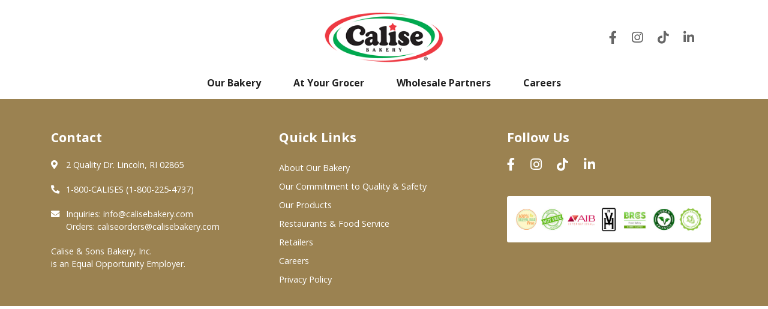

--- FILE ---
content_type: text/html; charset=UTF-8
request_url: https://www.calisebakery.com/store/food-lion-1140/
body_size: 11442
content:
<!DOCTYPE html>

<!--[if lt IE 9]><html class="oldie nojs"><![endif]--><!--[if gte IE 9]><!--><html class="nojs html"><!--<![endif]-->

<head>
	<meta charset="utf-8">
	<meta name="viewport" content="width=device-width, initial-scale=1">
	<title>Food Lion - Calise &amp; Sons Bakery, Inc.</title>
	<meta name="google-site-verification" content="BS5acmgqm0svqsyAFGCA-WE3bc1qztUoMKfp0wwpqbI" />
	<meta name="google-site-verification" content="L8LEKTdarch6yHMdd1RKtQxDJmW_ujU_TwItXEpPIdw" />
	<meta name='robots' content='index, follow, max-image-preview:large, max-snippet:-1, max-video-preview:-1' />

	<!-- This site is optimized with the Yoast SEO plugin v26.6 - https://yoast.com/wordpress/plugins/seo/ -->
	<link rel="canonical" href="https://www.calisebakery.com/store/food-lion-1140/" />
	<meta property="og:locale" content="en_US" />
	<meta property="og:type" content="article" />
	<meta property="og:title" content="Food Lion - Calise &amp; Sons Bakery, Inc." />
	<meta property="og:description" content="Categories: Filter: Address 944 Hillsboro Blvd.Manchester, TN 37355USContact" />
	<meta property="og:url" content="https://www.calisebakery.com/store/food-lion-1140/" />
	<meta property="og:site_name" content="Calise &amp; Sons Bakery, Inc." />
	<script type="application/ld+json" class="yoast-schema-graph">{"@context":"https://schema.org","@graph":[{"@type":"WebPage","@id":"https://www.calisebakery.com/store/food-lion-1140/","url":"https://www.calisebakery.com/store/food-lion-1140/","name":"Food Lion - Calise &amp; Sons Bakery, Inc.","isPartOf":{"@id":"https://www.calisebakery.com/#website"},"datePublished":"2022-08-03T20:05:41+00:00","breadcrumb":{"@id":"https://www.calisebakery.com/store/food-lion-1140/#breadcrumb"},"inLanguage":"en-US","potentialAction":[{"@type":"ReadAction","target":["https://www.calisebakery.com/store/food-lion-1140/"]}]},{"@type":"BreadcrumbList","@id":"https://www.calisebakery.com/store/food-lion-1140/#breadcrumb","itemListElement":[{"@type":"ListItem","position":1,"name":"Home","item":"https://www.calisebakery.com/"},{"@type":"ListItem","position":2,"name":"Food Lion"}]},{"@type":"WebSite","@id":"https://www.calisebakery.com/#website","url":"https://www.calisebakery.com/","name":"Calise &amp; Sons Bakery, Inc.","description":"For over 100 years, the Calise family has been baking and delivering the freshest, best tasting bread and rolls.","potentialAction":[{"@type":"SearchAction","target":{"@type":"EntryPoint","urlTemplate":"https://www.calisebakery.com/?s={search_term_string}"},"query-input":{"@type":"PropertyValueSpecification","valueRequired":true,"valueName":"search_term_string"}}],"inLanguage":"en-US"}]}</script>
	<!-- / Yoast SEO plugin. -->


<link rel='dns-prefetch' href='//maps.google.com' />
<link rel='dns-prefetch' href='//maxcdn.bootstrapcdn.com' />
<link rel='dns-prefetch' href='//fonts.googleapis.com' />
<link rel="alternate" title="oEmbed (JSON)" type="application/json+oembed" href="https://www.calisebakery.com/wp-json/oembed/1.0/embed?url=https%3A%2F%2Fwww.calisebakery.com%2Fstore%2Ffood-lion-1140%2F" />
<link rel="alternate" title="oEmbed (XML)" type="text/xml+oembed" href="https://www.calisebakery.com/wp-json/oembed/1.0/embed?url=https%3A%2F%2Fwww.calisebakery.com%2Fstore%2Ffood-lion-1140%2F&#038;format=xml" />
<style id='wp-img-auto-sizes-contain-inline-css' type='text/css'>
img:is([sizes=auto i],[sizes^="auto," i]){contain-intrinsic-size:3000px 1500px}
/*# sourceURL=wp-img-auto-sizes-contain-inline-css */
</style>
<style id='wp-emoji-styles-inline-css' type='text/css'>

	img.wp-smiley, img.emoji {
		display: inline !important;
		border: none !important;
		box-shadow: none !important;
		height: 1em !important;
		width: 1em !important;
		margin: 0 0.07em !important;
		vertical-align: -0.1em !important;
		background: none !important;
		padding: 0 !important;
	}
/*# sourceURL=wp-emoji-styles-inline-css */
</style>
<style id='wp-block-library-inline-css' type='text/css'>
:root{--wp-block-synced-color:#7a00df;--wp-block-synced-color--rgb:122,0,223;--wp-bound-block-color:var(--wp-block-synced-color);--wp-editor-canvas-background:#ddd;--wp-admin-theme-color:#007cba;--wp-admin-theme-color--rgb:0,124,186;--wp-admin-theme-color-darker-10:#006ba1;--wp-admin-theme-color-darker-10--rgb:0,107,160.5;--wp-admin-theme-color-darker-20:#005a87;--wp-admin-theme-color-darker-20--rgb:0,90,135;--wp-admin-border-width-focus:2px}@media (min-resolution:192dpi){:root{--wp-admin-border-width-focus:1.5px}}.wp-element-button{cursor:pointer}:root .has-very-light-gray-background-color{background-color:#eee}:root .has-very-dark-gray-background-color{background-color:#313131}:root .has-very-light-gray-color{color:#eee}:root .has-very-dark-gray-color{color:#313131}:root .has-vivid-green-cyan-to-vivid-cyan-blue-gradient-background{background:linear-gradient(135deg,#00d084,#0693e3)}:root .has-purple-crush-gradient-background{background:linear-gradient(135deg,#34e2e4,#4721fb 50%,#ab1dfe)}:root .has-hazy-dawn-gradient-background{background:linear-gradient(135deg,#faaca8,#dad0ec)}:root .has-subdued-olive-gradient-background{background:linear-gradient(135deg,#fafae1,#67a671)}:root .has-atomic-cream-gradient-background{background:linear-gradient(135deg,#fdd79a,#004a59)}:root .has-nightshade-gradient-background{background:linear-gradient(135deg,#330968,#31cdcf)}:root .has-midnight-gradient-background{background:linear-gradient(135deg,#020381,#2874fc)}:root{--wp--preset--font-size--normal:16px;--wp--preset--font-size--huge:42px}.has-regular-font-size{font-size:1em}.has-larger-font-size{font-size:2.625em}.has-normal-font-size{font-size:var(--wp--preset--font-size--normal)}.has-huge-font-size{font-size:var(--wp--preset--font-size--huge)}.has-text-align-center{text-align:center}.has-text-align-left{text-align:left}.has-text-align-right{text-align:right}.has-fit-text{white-space:nowrap!important}#end-resizable-editor-section{display:none}.aligncenter{clear:both}.items-justified-left{justify-content:flex-start}.items-justified-center{justify-content:center}.items-justified-right{justify-content:flex-end}.items-justified-space-between{justify-content:space-between}.screen-reader-text{border:0;clip-path:inset(50%);height:1px;margin:-1px;overflow:hidden;padding:0;position:absolute;width:1px;word-wrap:normal!important}.screen-reader-text:focus{background-color:#ddd;clip-path:none;color:#444;display:block;font-size:1em;height:auto;left:5px;line-height:normal;padding:15px 23px 14px;text-decoration:none;top:5px;width:auto;z-index:100000}html :where(.has-border-color){border-style:solid}html :where([style*=border-top-color]){border-top-style:solid}html :where([style*=border-right-color]){border-right-style:solid}html :where([style*=border-bottom-color]){border-bottom-style:solid}html :where([style*=border-left-color]){border-left-style:solid}html :where([style*=border-width]){border-style:solid}html :where([style*=border-top-width]){border-top-style:solid}html :where([style*=border-right-width]){border-right-style:solid}html :where([style*=border-bottom-width]){border-bottom-style:solid}html :where([style*=border-left-width]){border-left-style:solid}html :where(img[class*=wp-image-]){height:auto;max-width:100%}:where(figure){margin:0 0 1em}html :where(.is-position-sticky){--wp-admin--admin-bar--position-offset:var(--wp-admin--admin-bar--height,0px)}@media screen and (max-width:600px){html :where(.is-position-sticky){--wp-admin--admin-bar--position-offset:0px}}

/*# sourceURL=wp-block-library-inline-css */
</style><style id='global-styles-inline-css' type='text/css'>
:root{--wp--preset--aspect-ratio--square: 1;--wp--preset--aspect-ratio--4-3: 4/3;--wp--preset--aspect-ratio--3-4: 3/4;--wp--preset--aspect-ratio--3-2: 3/2;--wp--preset--aspect-ratio--2-3: 2/3;--wp--preset--aspect-ratio--16-9: 16/9;--wp--preset--aspect-ratio--9-16: 9/16;--wp--preset--color--black: #000000;--wp--preset--color--cyan-bluish-gray: #abb8c3;--wp--preset--color--white: #ffffff;--wp--preset--color--pale-pink: #f78da7;--wp--preset--color--vivid-red: #cf2e2e;--wp--preset--color--luminous-vivid-orange: #ff6900;--wp--preset--color--luminous-vivid-amber: #fcb900;--wp--preset--color--light-green-cyan: #7bdcb5;--wp--preset--color--vivid-green-cyan: #00d084;--wp--preset--color--pale-cyan-blue: #8ed1fc;--wp--preset--color--vivid-cyan-blue: #0693e3;--wp--preset--color--vivid-purple: #9b51e0;--wp--preset--gradient--vivid-cyan-blue-to-vivid-purple: linear-gradient(135deg,rgb(6,147,227) 0%,rgb(155,81,224) 100%);--wp--preset--gradient--light-green-cyan-to-vivid-green-cyan: linear-gradient(135deg,rgb(122,220,180) 0%,rgb(0,208,130) 100%);--wp--preset--gradient--luminous-vivid-amber-to-luminous-vivid-orange: linear-gradient(135deg,rgb(252,185,0) 0%,rgb(255,105,0) 100%);--wp--preset--gradient--luminous-vivid-orange-to-vivid-red: linear-gradient(135deg,rgb(255,105,0) 0%,rgb(207,46,46) 100%);--wp--preset--gradient--very-light-gray-to-cyan-bluish-gray: linear-gradient(135deg,rgb(238,238,238) 0%,rgb(169,184,195) 100%);--wp--preset--gradient--cool-to-warm-spectrum: linear-gradient(135deg,rgb(74,234,220) 0%,rgb(151,120,209) 20%,rgb(207,42,186) 40%,rgb(238,44,130) 60%,rgb(251,105,98) 80%,rgb(254,248,76) 100%);--wp--preset--gradient--blush-light-purple: linear-gradient(135deg,rgb(255,206,236) 0%,rgb(152,150,240) 100%);--wp--preset--gradient--blush-bordeaux: linear-gradient(135deg,rgb(254,205,165) 0%,rgb(254,45,45) 50%,rgb(107,0,62) 100%);--wp--preset--gradient--luminous-dusk: linear-gradient(135deg,rgb(255,203,112) 0%,rgb(199,81,192) 50%,rgb(65,88,208) 100%);--wp--preset--gradient--pale-ocean: linear-gradient(135deg,rgb(255,245,203) 0%,rgb(182,227,212) 50%,rgb(51,167,181) 100%);--wp--preset--gradient--electric-grass: linear-gradient(135deg,rgb(202,248,128) 0%,rgb(113,206,126) 100%);--wp--preset--gradient--midnight: linear-gradient(135deg,rgb(2,3,129) 0%,rgb(40,116,252) 100%);--wp--preset--font-size--small: 13px;--wp--preset--font-size--medium: 20px;--wp--preset--font-size--large: 36px;--wp--preset--font-size--x-large: 42px;--wp--preset--spacing--20: 0.44rem;--wp--preset--spacing--30: 0.67rem;--wp--preset--spacing--40: 1rem;--wp--preset--spacing--50: 1.5rem;--wp--preset--spacing--60: 2.25rem;--wp--preset--spacing--70: 3.38rem;--wp--preset--spacing--80: 5.06rem;--wp--preset--shadow--natural: 6px 6px 9px rgba(0, 0, 0, 0.2);--wp--preset--shadow--deep: 12px 12px 50px rgba(0, 0, 0, 0.4);--wp--preset--shadow--sharp: 6px 6px 0px rgba(0, 0, 0, 0.2);--wp--preset--shadow--outlined: 6px 6px 0px -3px rgb(255, 255, 255), 6px 6px rgb(0, 0, 0);--wp--preset--shadow--crisp: 6px 6px 0px rgb(0, 0, 0);}:where(.is-layout-flex){gap: 0.5em;}:where(.is-layout-grid){gap: 0.5em;}body .is-layout-flex{display: flex;}.is-layout-flex{flex-wrap: wrap;align-items: center;}.is-layout-flex > :is(*, div){margin: 0;}body .is-layout-grid{display: grid;}.is-layout-grid > :is(*, div){margin: 0;}:where(.wp-block-columns.is-layout-flex){gap: 2em;}:where(.wp-block-columns.is-layout-grid){gap: 2em;}:where(.wp-block-post-template.is-layout-flex){gap: 1.25em;}:where(.wp-block-post-template.is-layout-grid){gap: 1.25em;}.has-black-color{color: var(--wp--preset--color--black) !important;}.has-cyan-bluish-gray-color{color: var(--wp--preset--color--cyan-bluish-gray) !important;}.has-white-color{color: var(--wp--preset--color--white) !important;}.has-pale-pink-color{color: var(--wp--preset--color--pale-pink) !important;}.has-vivid-red-color{color: var(--wp--preset--color--vivid-red) !important;}.has-luminous-vivid-orange-color{color: var(--wp--preset--color--luminous-vivid-orange) !important;}.has-luminous-vivid-amber-color{color: var(--wp--preset--color--luminous-vivid-amber) !important;}.has-light-green-cyan-color{color: var(--wp--preset--color--light-green-cyan) !important;}.has-vivid-green-cyan-color{color: var(--wp--preset--color--vivid-green-cyan) !important;}.has-pale-cyan-blue-color{color: var(--wp--preset--color--pale-cyan-blue) !important;}.has-vivid-cyan-blue-color{color: var(--wp--preset--color--vivid-cyan-blue) !important;}.has-vivid-purple-color{color: var(--wp--preset--color--vivid-purple) !important;}.has-black-background-color{background-color: var(--wp--preset--color--black) !important;}.has-cyan-bluish-gray-background-color{background-color: var(--wp--preset--color--cyan-bluish-gray) !important;}.has-white-background-color{background-color: var(--wp--preset--color--white) !important;}.has-pale-pink-background-color{background-color: var(--wp--preset--color--pale-pink) !important;}.has-vivid-red-background-color{background-color: var(--wp--preset--color--vivid-red) !important;}.has-luminous-vivid-orange-background-color{background-color: var(--wp--preset--color--luminous-vivid-orange) !important;}.has-luminous-vivid-amber-background-color{background-color: var(--wp--preset--color--luminous-vivid-amber) !important;}.has-light-green-cyan-background-color{background-color: var(--wp--preset--color--light-green-cyan) !important;}.has-vivid-green-cyan-background-color{background-color: var(--wp--preset--color--vivid-green-cyan) !important;}.has-pale-cyan-blue-background-color{background-color: var(--wp--preset--color--pale-cyan-blue) !important;}.has-vivid-cyan-blue-background-color{background-color: var(--wp--preset--color--vivid-cyan-blue) !important;}.has-vivid-purple-background-color{background-color: var(--wp--preset--color--vivid-purple) !important;}.has-black-border-color{border-color: var(--wp--preset--color--black) !important;}.has-cyan-bluish-gray-border-color{border-color: var(--wp--preset--color--cyan-bluish-gray) !important;}.has-white-border-color{border-color: var(--wp--preset--color--white) !important;}.has-pale-pink-border-color{border-color: var(--wp--preset--color--pale-pink) !important;}.has-vivid-red-border-color{border-color: var(--wp--preset--color--vivid-red) !important;}.has-luminous-vivid-orange-border-color{border-color: var(--wp--preset--color--luminous-vivid-orange) !important;}.has-luminous-vivid-amber-border-color{border-color: var(--wp--preset--color--luminous-vivid-amber) !important;}.has-light-green-cyan-border-color{border-color: var(--wp--preset--color--light-green-cyan) !important;}.has-vivid-green-cyan-border-color{border-color: var(--wp--preset--color--vivid-green-cyan) !important;}.has-pale-cyan-blue-border-color{border-color: var(--wp--preset--color--pale-cyan-blue) !important;}.has-vivid-cyan-blue-border-color{border-color: var(--wp--preset--color--vivid-cyan-blue) !important;}.has-vivid-purple-border-color{border-color: var(--wp--preset--color--vivid-purple) !important;}.has-vivid-cyan-blue-to-vivid-purple-gradient-background{background: var(--wp--preset--gradient--vivid-cyan-blue-to-vivid-purple) !important;}.has-light-green-cyan-to-vivid-green-cyan-gradient-background{background: var(--wp--preset--gradient--light-green-cyan-to-vivid-green-cyan) !important;}.has-luminous-vivid-amber-to-luminous-vivid-orange-gradient-background{background: var(--wp--preset--gradient--luminous-vivid-amber-to-luminous-vivid-orange) !important;}.has-luminous-vivid-orange-to-vivid-red-gradient-background{background: var(--wp--preset--gradient--luminous-vivid-orange-to-vivid-red) !important;}.has-very-light-gray-to-cyan-bluish-gray-gradient-background{background: var(--wp--preset--gradient--very-light-gray-to-cyan-bluish-gray) !important;}.has-cool-to-warm-spectrum-gradient-background{background: var(--wp--preset--gradient--cool-to-warm-spectrum) !important;}.has-blush-light-purple-gradient-background{background: var(--wp--preset--gradient--blush-light-purple) !important;}.has-blush-bordeaux-gradient-background{background: var(--wp--preset--gradient--blush-bordeaux) !important;}.has-luminous-dusk-gradient-background{background: var(--wp--preset--gradient--luminous-dusk) !important;}.has-pale-ocean-gradient-background{background: var(--wp--preset--gradient--pale-ocean) !important;}.has-electric-grass-gradient-background{background: var(--wp--preset--gradient--electric-grass) !important;}.has-midnight-gradient-background{background: var(--wp--preset--gradient--midnight) !important;}.has-small-font-size{font-size: var(--wp--preset--font-size--small) !important;}.has-medium-font-size{font-size: var(--wp--preset--font-size--medium) !important;}.has-large-font-size{font-size: var(--wp--preset--font-size--large) !important;}.has-x-large-font-size{font-size: var(--wp--preset--font-size--x-large) !important;}
/*# sourceURL=global-styles-inline-css */
</style>

<style id='classic-theme-styles-inline-css' type='text/css'>
/*! This file is auto-generated */
.wp-block-button__link{color:#fff;background-color:#32373c;border-radius:9999px;box-shadow:none;text-decoration:none;padding:calc(.667em + 2px) calc(1.333em + 2px);font-size:1.125em}.wp-block-file__button{background:#32373c;color:#fff;text-decoration:none}
/*# sourceURL=/wp-includes/css/classic-themes.min.css */
</style>
<link rel='stylesheet' id='wordpress-store-locator-css' href='https://www.calisebakery.com/wp-content/plugins/wordpress-store-locator/public/css/wordpress-store-locator-public.css?ver=1.9.10' type='text/css' media='all' />
<link rel='stylesheet' id='wordpress-store-locator-bootsrap-css' href='https://www.calisebakery.com/wp-content/plugins/wordpress-store-locator/public/css/bootstrap.min.css?ver=1.9.10' type='text/css' media='all' />
<link rel='stylesheet' id='wordpress-store-locator-font-awesome-css' href='https://maxcdn.bootstrapcdn.com/font-awesome/4.5.0/css/font-awesome.min.css?ver=1.9.10' type='text/css' media='all' />
<link rel='stylesheet' id='wordpress-store-locator-custom-css' href='https://www.calisebakery.com/wp-content/plugins/wordpress-store-locator/public/css/wordpress-store-locator-custom.css?ver=1.9.10' type='text/css' media='all' />
<link rel='stylesheet' id='extensive-vc-main-style-css' href='https://www.calisebakery.com/wp-content/plugins/extensive-vc-addon/assets/css/main.min.css?ver=6.9' type='text/css' media='all' />
<link rel='stylesheet' id='ionicons-css' href='https://www.calisebakery.com/wp-content/plugins/extensive-vc-addon/assets/css/ion-icons/css/ionicons.min.css?ver=6.9' type='text/css' media='all' />
<link rel='stylesheet' id='main-css' href='https://www.calisebakery.com/wp-content/themes/starter-theme/style.css?ver=6.9' type='text/css' media='all' />
<link rel='stylesheet' id='calise-bakery-css' href='https://www.calisebakery.com/wp-content/themes/starter-theme/css/calise-bakery.css?ver=20191212' type='text/css' media='all' />
<link rel='stylesheet' id='extensive-vc-google-fonts-css' href='https://fonts.googleapis.com/css?family=Raleway%3A400%2C500%2C600%2C700%2C800%2C900%7CPoppins%3A400%2C700&#038;subset=latin-ext&#038;ver=1.0' type='text/css' media='all' />
<script type="text/javascript" src="https://www.calisebakery.com/wp-includes/js/jquery/jquery.min.js?ver=3.7.1" id="jquery-core-js"></script>
<script type="text/javascript" src="https://www.calisebakery.com/wp-includes/js/jquery/jquery-migrate.min.js?ver=3.4.1" id="jquery-migrate-js"></script>
<script></script><link rel="https://api.w.org/" href="https://www.calisebakery.com/wp-json/" /><link rel="EditURI" type="application/rsd+xml" title="RSD" href="https://www.calisebakery.com/xmlrpc.php?rsd" />
<link rel='shortlink' href='https://www.calisebakery.com/?p=13140' />
<meta name="generator" content="Redux 4.5.9" />
<!--BEGIN: TRACKING CODE MANAGER (v2.5.0) BY INTELLYWP.COM IN HEAD//-->
<!-- Google Tag Manager -->
<script>(function(w,d,s,l,i){w[l]=w[l]||[];w[l].push({'gtm.start':
new Date().getTime(),event:'gtm.js'});var f=d.getElementsByTagName(s)[0],
j=d.createElement(s),dl=l!='dataLayer'?'&l='+l:'';j.async=true;j.src=
'https://www.googletagmanager.com/gtm.js?id='+i+dl;f.parentNode.insertBefore(j,f);
})(window,document,'script','dataLayer','GTM-NNMR5XG');</script>
<!-- End Google Tag Manager -->
<!-- Meta Pixel Code -->
<script>
!function(f,b,e,v,n,t,s)
{if(f.fbq)return;n=f.fbq=function(){n.callMethod?
n.callMethod.apply(n,arguments):n.queue.push(arguments)};
if(!f._fbq)f._fbq=n;n.push=n;n.loaded=!0;n.version='2.0';
n.queue=[];t=b.createElement(e);t.async=!0;
t.src=v;s=b.getElementsByTagName(e)[0];
s.parentNode.insertBefore(t,s)}(window, document,'script',
'https://connect.facebook.net/en_US/fbevents.js');
fbq('init', '823487812575906');
fbq('track', 'PageView');
</script>
<noscript><img height="1" width="1" src="https://www.facebook.com/tr?id=823487812575906&ev=PageView&noscript=1" /></noscript>
<!-- End Meta Pixel Code -->
<!--END: https://wordpress.org/plugins/tracking-code-manager IN HEAD//--><meta name="generator" content="Powered by WPBakery Page Builder - drag and drop page builder for WordPress."/>
<meta name="generator" content="Powered by Slider Revolution 6.7.40 - responsive, Mobile-Friendly Slider Plugin for WordPress with comfortable drag and drop interface." />
<script>function setREVStartSize(e){
			//window.requestAnimationFrame(function() {
				window.RSIW = window.RSIW===undefined ? window.innerWidth : window.RSIW;
				window.RSIH = window.RSIH===undefined ? window.innerHeight : window.RSIH;
				try {
					var pw = document.getElementById(e.c).parentNode.offsetWidth,
						newh;
					pw = pw===0 || isNaN(pw) || (e.l=="fullwidth" || e.layout=="fullwidth") ? window.RSIW : pw;
					e.tabw = e.tabw===undefined ? 0 : parseInt(e.tabw);
					e.thumbw = e.thumbw===undefined ? 0 : parseInt(e.thumbw);
					e.tabh = e.tabh===undefined ? 0 : parseInt(e.tabh);
					e.thumbh = e.thumbh===undefined ? 0 : parseInt(e.thumbh);
					e.tabhide = e.tabhide===undefined ? 0 : parseInt(e.tabhide);
					e.thumbhide = e.thumbhide===undefined ? 0 : parseInt(e.thumbhide);
					e.mh = e.mh===undefined || e.mh=="" || e.mh==="auto" ? 0 : parseInt(e.mh,0);
					if(e.layout==="fullscreen" || e.l==="fullscreen")
						newh = Math.max(e.mh,window.RSIH);
					else{
						e.gw = Array.isArray(e.gw) ? e.gw : [e.gw];
						for (var i in e.rl) if (e.gw[i]===undefined || e.gw[i]===0) e.gw[i] = e.gw[i-1];
						e.gh = e.el===undefined || e.el==="" || (Array.isArray(e.el) && e.el.length==0)? e.gh : e.el;
						e.gh = Array.isArray(e.gh) ? e.gh : [e.gh];
						for (var i in e.rl) if (e.gh[i]===undefined || e.gh[i]===0) e.gh[i] = e.gh[i-1];
											
						var nl = new Array(e.rl.length),
							ix = 0,
							sl;
						e.tabw = e.tabhide>=pw ? 0 : e.tabw;
						e.thumbw = e.thumbhide>=pw ? 0 : e.thumbw;
						e.tabh = e.tabhide>=pw ? 0 : e.tabh;
						e.thumbh = e.thumbhide>=pw ? 0 : e.thumbh;
						for (var i in e.rl) nl[i] = e.rl[i]<window.RSIW ? 0 : e.rl[i];
						sl = nl[0];
						for (var i in nl) if (sl>nl[i] && nl[i]>0) { sl = nl[i]; ix=i;}
						var m = pw>(e.gw[ix]+e.tabw+e.thumbw) ? 1 : (pw-(e.tabw+e.thumbw)) / (e.gw[ix]);
						newh =  (e.gh[ix] * m) + (e.tabh + e.thumbh);
					}
					var el = document.getElementById(e.c);
					if (el!==null && el) el.style.height = newh+"px";
					el = document.getElementById(e.c+"_wrapper");
					if (el!==null && el) {
						el.style.height = newh+"px";
						el.style.display = "block";
					}
				} catch(e){
					console.log("Failure at Presize of Slider:" + e)
				}
			//});
		  };</script>
		<style type="text/css" id="wp-custom-css">
			
#rev_slider_7_1_wrapper{
	left:unset!important;
}
		</style>
		<noscript><style> .wpb_animate_when_almost_visible { opacity: 1; }</style></noscript>	<!-- Global site tag (gtag.js) - Google Analytics -->
	<script async src="https://www.googletagmanager.com/gtag/js?id=UA-154895312-1"></script>
	<script>
  		window.dataLayer = window.dataLayer || [];
  		function gtag(){dataLayer.push(arguments);}
  		gtag('js', new Date());

  		gtag('config', 'UA-154895312-1');
	</script>
	
	<link href="https://fonts.googleapis.com/css2?family=Lora:wght@700&display=swap" rel="stylesheet">	
	
	<!-- . . : : C S S   F I L E S : : . . -->
	<link rel="stylesheet" type="text/css" href="https://www.calisebakery.com/wp-content/themes/starter-theme/css/gravity-forms.css">
	<link rel="stylesheet" type="text/css" href="https://www.calisebakery.com/wp-content/themes/starter-theme/css/custom.css"> 
	<!-- . . : : F O N T S : : . . -->
	<script src="https://ajax.googleapis.com/ajax/libs/webfont/1.4.7/webfont.js"></script>
	<script>
	  WebFont.load({
	    google: {
	      families: ["Open Sans:300,300italic,400,400italic,600,600italic,700,700italic,800,800italic","Lora:regular,italic,700,700italic"]
	    }
	  });
	</script>
	<!-- . . : : O L D I E   S U P P O R T : : . . -->
	<!--[if lt IE 10]>
		<script src="https://www.calisebakery.com/wp-content/themes/starter-theme/js/vendor/modernizr.js"></script>
		<script src="https://www.calisebakery.com/wp-content/themes/starter-theme/js/vendor/selectivizr.js"></script>
		<script src="https://www.calisebakery.com/wp-content/themes/starter-theme/js/vendor/respond.js"></script>
	<![endif]-->
	<!-- . . : : F A V I C O N S : : . . -->
	<link rel="shortcut icon" type="image/x-icon" href="https://www.calisebakery.com/wp-content/themes/starter-theme/images/favicon.png">
	<link rel="apple-touch-icon" href="https://www.calisebakery.com/wp-content/themes/starter-theme/images/favicon.png">
<link rel='stylesheet' id='rs-plugin-settings-css' href='//www.calisebakery.com/wp-content/plugins/revslider/sr6/assets/css/rs6.css?ver=6.7.40' type='text/css' media='all' />
<style id='rs-plugin-settings-inline-css' type='text/css'>
#rs-demo-id {}
/*# sourceURL=rs-plugin-settings-inline-css */
</style>
</head>

<body>
	<header id="header" class="w-section">
	  <div class="w-nav navbar" data-animation="default" data-collapse="medium" data-duration="400">
	    <div class="w-clearfix container">
                <div class="logo">
                    <a href="https://www.calisebakery.com"><img src="https://www.calisebakery.com/wp-content/themes/starter-theme/images/logo.png" alt="Calise Bakery Logo" /></a>
                    <div class="social-buttons">
                        <a href="https://www.facebook.com/calisebakery/" target="_blank"><i class="fab fa-facebook-f" aria-hidden="true"></i></a>
                        <a href="https://www.instagram.com/calisebakery/" target="_blank"><i class="fab fa-instagram" aria-hidden="true"></i></a>
						<a href="https://www.tiktok.com/@calisebakery/" target="_blank"><i class="fab fa-tiktok" aria-hidden="true"></i></a>
                        <a href="https://www.linkedin.com/company/11490988/admin/" target="_blank"><i class="fab fa-linkedin-in" aria-hidden="true"></i></a>
                    </div>
                    <div class="w-nav-button menu-button">
                        <div class="w-icon-nav-menu"></div>
                      </div>
                </div>
                <nav id="main_menu" role="navigation">
                    <ul id="menu-main-menu-new" class="menu"><li id="menu-item-3792" class="menu-item menu-item-type-post_type menu-item-object-page menu-item-has-children menu-item-3792"><a href="https://www.calisebakery.com/about/">Our Bakery</a>
<ul class="sub-menu">
	<li id="menu-item-3793" class="menu-item menu-item-type-post_type menu-item-object-page menu-item-3793"><a href="https://www.calisebakery.com/about/">About Us</a></li>
	<li id="menu-item-3794" class="menu-item menu-item-type-post_type menu-item-object-page menu-item-3794"><a href="https://www.calisebakery.com/quality-and-safety/">Quality &#038; Safety</a></li>
	<li id="menu-item-3811" class="menu-item menu-item-type-post_type menu-item-object-page menu-item-3811"><a href="https://www.calisebakery.com/faq/">FAQs</a></li>
	<li id="menu-item-3796" class="menu-item menu-item-type-post_type menu-item-object-page menu-item-3796"><a href="https://www.calisebakery.com/contact-us/">Contact Us</a></li>
</ul>
</li>
<li id="menu-item-3797" class="menu-item menu-item-type-post_type menu-item-object-page menu-item-has-children menu-item-3797"><a href="https://www.calisebakery.com/products/">At Your Grocer</a>
<ul class="sub-menu">
	<li id="menu-item-3798" class="menu-item menu-item-type-post_type menu-item-object-page menu-item-3798"><a href="https://www.calisebakery.com/products/">Retail Products</a></li>
	<li id="menu-item-3800" class="menu-item menu-item-type-post_type menu-item-object-page menu-item-3800"><a href="https://www.calisebakery.com/where-to-buy/">Where To Buy</a></li>
</ul>
</li>
<li id="menu-item-3801" class="menu-item menu-item-type-custom menu-item-object-custom menu-item-has-children menu-item-3801"><a href="#">Wholesale Partners</a>
<ul class="sub-menu">
	<li id="menu-item-3802" class="menu-item menu-item-type-post_type menu-item-object-page menu-item-3802"><a href="https://www.calisebakery.com/restaurants-and-food-service/">Restaurants &#038; Food Service</a></li>
	<li id="menu-item-3803" class="menu-item menu-item-type-post_type menu-item-object-page menu-item-3803"><a href="https://www.calisebakery.com/wholesale-product-list/">Wholesale Product List</a></li>
	<li id="menu-item-3804" class="menu-item menu-item-type-post_type menu-item-object-page menu-item-3804"><a href="https://www.calisebakery.com/retailers/">Retailers</a></li>
	<li id="menu-item-3806" class="menu-item menu-item-type-post_type menu-item-object-page menu-item-3806"><a href="https://www.calisebakery.com/dairy-and-refrigerated-section/">Dairy &#038; Refrigerated Section</a></li>
	<li id="menu-item-3808" class="menu-item menu-item-type-post_type menu-item-object-page menu-item-3808"><a href="https://www.calisebakery.com/prepared-foods/">Prepared Foods</a></li>
	<li id="menu-item-3807" class="menu-item menu-item-type-post_type menu-item-object-page menu-item-3807"><a href="https://www.calisebakery.com/in-store-bakery/">In-Store Bakery</a></li>
</ul>
</li>
<li id="menu-item-3810" class="menu-item menu-item-type-post_type menu-item-object-page menu-item-3810"><a href="https://www.calisebakery.com/careers/">Careers</a></li>
</ul>                </nav>
                
	    </div>
	  </div>
	</header>
    
    
  
    <footer id="footer">
        <div class="container">
            <div class="row">
                <div class="col">
                    <div class="col-inner contact">
                        <h3>Contact</h3>
                        <p><i class="fas fa-map-marker-alt"></i> 2 Quality Dr. Lincoln, RI 02865</p>
                        <p><i class="fas fa-phone-alt"></i> 1-800-CALISES (1-800-225-4737)</p>
                        <p><i class="fas fa-envelope"></i> Inquiries: <a href="mailto:info@calisebakery.com">info@calisebakery.com</a><br />Orders: <a href="mailto:caliseorders@calisebakery.com">caliseorders@calisebakery.com</a></p>
                        <p style="padding-left: 0;">Calise & Sons Bakery, Inc.<br />is an Equal Opportunity Employer.</p>
                    </div>
                </div>
                <div class="col">
                    <div class="col-inner">
                        <h3>Quick Links</h3>
                        <ul>
                            <li><a href="https://www.calisebakery.com/about/">About Our Bakery</a></li>
                            <li><a href="https://www.calisebakery.com/quality-and-safety/">Our Commitment to Quality & Safety</a></li>
                            <li><a href="https://www.calisebakery.com/products/">Our Products</a></li>
                            <li><a href="https://www.calisebakery.com/restaurants-and-food-service/">Restaurants & Food Service</a></li>
                            <li><a href="https://www.calisebakery.com/retailers/">Retailers</a></li>
                            <li><a href="https://www.calisebakery.com/careers/">Careers</a></li>
							<li><a href="https://www.calisebakery.com/privacy-policy/">Privacy Policy</a></li>
                        </ul>
                    </div>
                </div>
                <div class="col">
                    <div class="col-inner">
                        <h3>Follow Us</h3>
                        <div class="social-buttons">
                            <a href="https://www.facebook.com/calisebakery/" target="_blank"><i class="fab fa-facebook-f"></i></a>
                            <a href="https://www.instagram.com/calisebakery/" target="_blank"><i class="fab fa-instagram"></i></a>
							<a href="https://www.tiktok.com/@calisebakery/" target="_blank"><i class="fab fa-tiktok" aria-hidden="true"></i></a>
                            <a href="https://www.linkedin.com/company/11490988/admin/" target="_blank"><i class="fab fa-linkedin-in"></i></a><br><br><br>
                        </div>
                        
                        <div class="certifications">
                          
							<span><img src="https://www.calisebakery.com/wp-content/uploads/2023/10/Calise-Cert-Oct-2023-Logos.jpg" alt="" /></span>
							
                        </div>
                    </div>
                </div>
            </div>
        </div>
    </footer>
<script src="https://kit.fontawesome.com/3784b03f3e.js"></script>
	
		<script>
			window.RS_MODULES = window.RS_MODULES || {};
			window.RS_MODULES.modules = window.RS_MODULES.modules || {};
			window.RS_MODULES.waiting = window.RS_MODULES.waiting || [];
			window.RS_MODULES.defered = true;
			window.RS_MODULES.moduleWaiting = window.RS_MODULES.moduleWaiting || {};
			window.RS_MODULES.type = 'compiled';
		</script>
		<script type="speculationrules">
{"prefetch":[{"source":"document","where":{"and":[{"href_matches":"/*"},{"not":{"href_matches":["/wp-*.php","/wp-admin/*","/wp-content/uploads/*","/wp-content/*","/wp-content/plugins/*","/wp-content/themes/starter-theme/*","/*\\?(.+)"]}},{"not":{"selector_matches":"a[rel~=\"nofollow\"]"}},{"not":{"selector_matches":".no-prefetch, .no-prefetch a"}}]},"eagerness":"conservative"}]}
</script>

<!--BEGIN: TRACKING CODE MANAGER (v2.5.0) BY INTELLYWP.COM IN BODY//-->
<!-- Google Tag Manager (noscript) -->
<noscript><iframe src="https://www.googletagmanager.com/ns.html?id=GTM-NNMR5XG" height="0" width="0"></iframe></noscript>
<!-- End Google Tag Manager (noscript) -->
<!--END: https://wordpress.org/plugins/tracking-code-manager IN BODY//-->    <script> (function(){ var s = document.createElement('script'); var h = document.querySelector('head') || document.body; s.src = 'https://acsbapp.com/apps/app/dist/js/app.js'; s.async = true; s.onload = function(){ acsbJS.init({ statementLink : '', footerHtml : 'Powered By NetGain', hideMobile : false, hideTrigger : false, disableBgProcess : false, language : 'en', position : 'right', leadColor : '#0d76bd', triggerColor : '#0d76bd', triggerRadius : '50%', triggerPositionX : 'right', triggerPositionY : 'bottom', triggerIcon : 'people', triggerSize : 'medium', triggerOffsetX : 20, triggerOffsetY : 20, mobile : { triggerSize : 'small', triggerPositionX : 'right', triggerPositionY : 'bottom', triggerOffsetX : 10, triggerOffsetY : 10, triggerRadius : '50%' } }); }; h.appendChild(s); })(); </script>
    <script type="text/javascript" src="//www.calisebakery.com/wp-content/plugins/revslider/sr6/assets/js/rbtools.min.js?ver=6.7.40" defer id="tp-tools-js"></script>
<script type="text/javascript" src="//www.calisebakery.com/wp-content/plugins/revslider/sr6/assets/js/rs6.min.js?ver=6.7.40" defer id="revmin-js"></script>
<script type="text/javascript" src="https://www.calisebakery.com/wp-content/plugins/extensive-vc-addon/assets/plugins/appear/jquery.appear.js?ver=6.9" id="appear-js"></script>
<script type="text/javascript" id="extensive-vc-main-script-js-extra">
/* <![CDATA[ */
var evcVars = {"global":{"adminAjaxUrl":"https://www.calisebakery.com/wp-admin/admin-ajax.php","sliderNavPrevArrow":"ion-ios-arrow-left","sliderNavNextArrow":"ion-ios-arrow-right"}};
//# sourceURL=extensive-vc-main-script-js-extra
/* ]]> */
</script>
<script type="text/javascript" src="https://www.calisebakery.com/wp-content/plugins/extensive-vc-addon/assets/js/main.min.js?ver=6.9" id="extensive-vc-main-script-js"></script>
<script type="text/javascript" src="https://www.calisebakery.com/wp-content/themes/starter-theme/js/foundation/engine.js?ver=1.0.1" id="fundation-engine-js"></script>
<script type="text/javascript" src="https://www.calisebakery.com/wp-content/plugins/wordpress-store-locator/public/js/bootstrap.min.js?ver=1.9.10" id="wordpress-store-locator-bootsrap-js"></script>
<script type="text/javascript" src="https://maps.google.com/maps/api/js?libraries=places&amp;key=AIzaSyAp4CVWOlpuRl62DXbuwkLRssjuNSO54dw&amp;ver=1.9.10" id="wordpress-store-locator-gmaps-js"></script>
<script type="text/javascript" src="https://www.calisebakery.com/wp-content/plugins/wordpress-store-locator/public/js/wordpress-store-locator-public-single.js?ver=1.9.10" id="wordpress-store-locator-single-js"></script>
<script type="text/javascript" id="wordpress-store-locator-public-js-extra">
/* <![CDATA[ */
var store_locator_options = {"last_tab":"","enable":"1","apiKey":"AIzaSyAp4CVWOlpuRl62DXbuwkLRssjuNSO54dw","buttonModalTitle":"Find Store","excel2007":"0","mapEnabled":"1","mapColumns":"9","mapFullHeight":"1","mapDistanceUnit":"mi","mapDefaultLat":"41.929224652830754","mapDefaultLng":"-71.476433230774","mapDefaultType":"ROADMAP","mapDefaultZoom":"6","mapRadiusSteps":"5,10,25,50,100,500,1000","mapRadius":"100","mapDrawRadiusCircle":"1","mapRadiusToZoom":"1","mapExtendRadius":"1","mapPanToOnHover":"0","mapDefaultIcon":"https://maps.google.com/mapfiles/marker_grey.png","mapDefaultIconHover":"https://maps.google.com/mapfiles/ms/icons/blue-dot.png","mapDefaultUserIcon":"https://welaunch.io/plugins/wp-content/uploads/2016/04/home-2.png","mapStyling":"","infowindowEnabled":"1","infowindowCheckClosed":"0","infowindowOpenOnMouseover":"1","infowindowLinkAction":"none","infowindowLinkActionNewTab":"0","infowwindowWidth":"350","infowindowDetailsColumns":"12","infowindowImageColumns":"6","infowindowOpeningHoursColumns":"6","resultListEnabled":"1","resultListPosition":"below","resultListOrder":"distance","resultListColumns":"3","resultListShowTitle":"0","resultListHover":"1","resultListNoResultsText":"No Stores found ... try again!","resultListMax":"3000","resultListLinkAction":"none","resultListLinkActionNewTab":"0","resultListIconEnabled":"0","resultListIcon":"","resultListIconSize":"fa-3x","resultListIconColor":"#000000","resultListPremiumIconEnabled":"1","resultListPremiumIcon":"fa fa-map-marker","resultListPremiumIconSize":"fa-3x","resultListPremiumIconColor":"#00A950","searchBoxEnabled":"1","searchBoxShowGetMyPosition":"1","searchBoxShowButton":"1","searchBoxShowShowAllStores":"0","searchBoxShowShowAllStoresText":"Show all Stores","searchBoxShowShowAllStoresZoom":"10","searchBoxShowShowAllStoresLat":"48.8620722","searchBoxShowShowAllStoresLng":"41.352047","searchBoxShowTitle":"1","searchBoxShowActiveFilter":"1","searchBoxShowFilter":"1","searchBoxShowFilterOpen":"1","searchBoxDefaultCategory":"","searchButtonText":"Search","searchBoxAutolocate":"1","searchBoxAutolocateIP":"0","searchBoxSaveAutolocate":"1","searchBoxAutocomplete":"1","autocompleteType":"geocode","autocompleteCountryRestrict":"","searchBoxPosition":"before","searchBoxColumns":"6","loadingIcon":"fa fa-sun-o","loadingAnimation":"fa-spin","loadingIconSize":"fa-3x","loadingIconColor":"#000000","loadingOverlayColor":"#FFFFFF","loadingOverlayTransparency":"1","showName":"1","showDescription":"0","showStreet":"1","showZip":"1","showCity":"1","showRegion":"1","showCountry":"1","showAddressStyle":"american","showWebsite":"0","showWebsiteText":"Website","showEmail":"0","showEmailText":"Email","showTelephone":"0","showTelephoneText":"Tel.","showMobile":"0","showMobileText":"Mobile","showFax":"0","showFaxText":"Fax","showDistance":"0","showDistanceText":"Distance","showStoreCategories":"0","showStoreFilter":"0","showActiveFilter":"1","showFilter":"1","showFilterCategoriesAsImage":"0","showContactStoreText":"Contact Store","showGetDirection":"0","showGetDirectionText":"Get Direction","showGetDirectionEmptySource":"0","showCallNow":"0","showCallNowText":"Call Now","showVisitWebsite":"0","showVisitWebsiteText":"Visit Website","showWriteEmail":"0","showWriteEmailText":"Write Email","showShowOnMap":"0","showShowOnMapText":"Show on Map","showVisitStore":"0","showVisitStoreText":"Visit Store","showImage":"0","imageDimensions":{"width":"150px","height":"100px","units":"px"},"imagePosition":"store-locator-pull-left","showOpeningHours":"0","showOpeningHoursText":"Opening Hours","showOpeningHoursClock":"o'Clock","showOpeningHoursMonday":"Monday","showOpeningHoursTuesday":"Tuesday","showOpeningHoursWednesday":"Wednesday","showOpeningHoursThursday":"Thursday","showOpeningHoursFriday":"Friday","showOpeningHoursSaturday":"Saturday","showOpeningHoursSunday":"Sunday","showOpeningHours2":"0","showOpeningHours2Text":"Opening Hours","showOpeningHours2Clock":"o'Clock","showOpeningHours2Monday":"Monday","showOpeningHours2Tuesday":"Tuesday","showOpeningHours2Wednesday":"Wednesday","showOpeningHours2Thursday":"Thursday","showOpeningHours2Friday":"Friday","showOpeningHours2Saturday":"Saturday","showOpeningHours2Sunday":"Sunday","buttonEnabled":"0","buttonText":"Find in Store","buttonPosition":"","buttonAction":"1","buttonActionURL":"","buttonActionURLTarget":"_self","buttonModalPosition":"wp_footer","buttonModalSize":"modal-lg","defaultAddress1":"","defaultAddress2":"","defaultZIP":"","defaultCity":"","defaultRegion":"","defaultCountry":"US","defaultTelephone":"","defaultMobile":"","defaultFax":"","defaultEmail":"info@","defaultWebsite":"http://","defaultRanking":"10","defaultOpen":"08:00","defaultClose":"17:00","useOutputBuffering":"1","doNotLoadBootstrap":"0","customCSS":".store_locator_filter_content \u003E .single_filter:first-child {\r\n    display: none !important;\r\n}","customJS":"","ajax_url":"https://www.calisebakery.com/wp-admin/admin-ajax.php","trans_select_store":"Select Store","trans_your_position":"Your Position!"};
//# sourceURL=wordpress-store-locator-public-js-extra
/* ]]> */
</script>
<script type="text/javascript" src="https://www.calisebakery.com/wp-content/plugins/wordpress-store-locator/public/js/wordpress-store-locator-public.js?ver=1.9.10" id="wordpress-store-locator-public-js"></script>
<script id="wp-emoji-settings" type="application/json">
{"baseUrl":"https://s.w.org/images/core/emoji/17.0.2/72x72/","ext":".png","svgUrl":"https://s.w.org/images/core/emoji/17.0.2/svg/","svgExt":".svg","source":{"concatemoji":"https://www.calisebakery.com/wp-includes/js/wp-emoji-release.min.js?ver=6.9"}}
</script>
<script type="module">
/* <![CDATA[ */
/*! This file is auto-generated */
const a=JSON.parse(document.getElementById("wp-emoji-settings").textContent),o=(window._wpemojiSettings=a,"wpEmojiSettingsSupports"),s=["flag","emoji"];function i(e){try{var t={supportTests:e,timestamp:(new Date).valueOf()};sessionStorage.setItem(o,JSON.stringify(t))}catch(e){}}function c(e,t,n){e.clearRect(0,0,e.canvas.width,e.canvas.height),e.fillText(t,0,0);t=new Uint32Array(e.getImageData(0,0,e.canvas.width,e.canvas.height).data);e.clearRect(0,0,e.canvas.width,e.canvas.height),e.fillText(n,0,0);const a=new Uint32Array(e.getImageData(0,0,e.canvas.width,e.canvas.height).data);return t.every((e,t)=>e===a[t])}function p(e,t){e.clearRect(0,0,e.canvas.width,e.canvas.height),e.fillText(t,0,0);var n=e.getImageData(16,16,1,1);for(let e=0;e<n.data.length;e++)if(0!==n.data[e])return!1;return!0}function u(e,t,n,a){switch(t){case"flag":return n(e,"\ud83c\udff3\ufe0f\u200d\u26a7\ufe0f","\ud83c\udff3\ufe0f\u200b\u26a7\ufe0f")?!1:!n(e,"\ud83c\udde8\ud83c\uddf6","\ud83c\udde8\u200b\ud83c\uddf6")&&!n(e,"\ud83c\udff4\udb40\udc67\udb40\udc62\udb40\udc65\udb40\udc6e\udb40\udc67\udb40\udc7f","\ud83c\udff4\u200b\udb40\udc67\u200b\udb40\udc62\u200b\udb40\udc65\u200b\udb40\udc6e\u200b\udb40\udc67\u200b\udb40\udc7f");case"emoji":return!a(e,"\ud83e\u1fac8")}return!1}function f(e,t,n,a){let r;const o=(r="undefined"!=typeof WorkerGlobalScope&&self instanceof WorkerGlobalScope?new OffscreenCanvas(300,150):document.createElement("canvas")).getContext("2d",{willReadFrequently:!0}),s=(o.textBaseline="top",o.font="600 32px Arial",{});return e.forEach(e=>{s[e]=t(o,e,n,a)}),s}function r(e){var t=document.createElement("script");t.src=e,t.defer=!0,document.head.appendChild(t)}a.supports={everything:!0,everythingExceptFlag:!0},new Promise(t=>{let n=function(){try{var e=JSON.parse(sessionStorage.getItem(o));if("object"==typeof e&&"number"==typeof e.timestamp&&(new Date).valueOf()<e.timestamp+604800&&"object"==typeof e.supportTests)return e.supportTests}catch(e){}return null}();if(!n){if("undefined"!=typeof Worker&&"undefined"!=typeof OffscreenCanvas&&"undefined"!=typeof URL&&URL.createObjectURL&&"undefined"!=typeof Blob)try{var e="postMessage("+f.toString()+"("+[JSON.stringify(s),u.toString(),c.toString(),p.toString()].join(",")+"));",a=new Blob([e],{type:"text/javascript"});const r=new Worker(URL.createObjectURL(a),{name:"wpTestEmojiSupports"});return void(r.onmessage=e=>{i(n=e.data),r.terminate(),t(n)})}catch(e){}i(n=f(s,u,c,p))}t(n)}).then(e=>{for(const n in e)a.supports[n]=e[n],a.supports.everything=a.supports.everything&&a.supports[n],"flag"!==n&&(a.supports.everythingExceptFlag=a.supports.everythingExceptFlag&&a.supports[n]);var t;a.supports.everythingExceptFlag=a.supports.everythingExceptFlag&&!a.supports.flag,a.supports.everything||((t=a.source||{}).concatemoji?r(t.concatemoji):t.wpemoji&&t.twemoji&&(r(t.twemoji),r(t.wpemoji)))});
//# sourceURL=https://www.calisebakery.com/wp-includes/js/wp-emoji-loader.min.js
/* ]]> */
</script>
<script></script>
<script type="text/javascript">

    (function($){
        $(document).ready(function(){
            initProductBoxes();
            
            initMobileNav();
            
            function initProductBoxes(){
                if($('.wpb_single_image a').length) {
                    $('.wpb_single_image a').each(function(){
                        if($(this).parent().prev('.wpb_singleimage_heading').length > -1) {
                            var href = $(this).attr('href');
                            var h2 = $(this).parent().prev('.wpb_singleimage_heading');
                            var h2TXT = h2.text();
                            h2.html('<a href="' + href + '" style="color: #FFF;">' + h2TXT + '</a>');
                        }
                        
                    });
                }
            };
            
            function initMobileNav(){
                var bttn = $('#header .logo .w-icon-nav-menu');
                var nav = $('#main_menu');
                
                if(!nav.length || !bttn.length) return;
                
                bttn.on('click', function(){
                    nav.toggleClass('active');
                });
            }
            
        });
    })(jQuery);
    
</script>


	</body> 
</html>

--- FILE ---
content_type: application/javascript
request_url: https://www.calisebakery.com/wp-content/plugins/wordpress-store-locator/public/js/wordpress-store-locator-public.js?ver=1.9.10
body_size: 11273
content:
(function( $ ) {
	'use strict';

	// Create the defaults once
	var pluginName = "storeLocator",
		defaults = {
			store_locator: '#store_locator',
			store_modal: "#store_modal",
			store_modal_button: "#store_modal_button",
			store_modal_close: "#store_modal_close",
			map_container: "#store_locator_map",
			map_min_height: 300,
			store_locator_sidebar: '#store_locator_sidebar',
			store_locator_search_box: '#store_locator_search_box',
			result_list: "#store_locator_result_list",
			store_locator_address_field: '#store_locator_address_field',
			store_locator_find_stores_button: '#store_locator_find_stores_button',
			store_locator_loading: '#store_locator_loading',
			store_locator_filter_radius: '#store_locator_filter_radius',
			store_locator_filter_categories: '#store_locator_filter_categories',
			store_locator_filter: '#store_locator_filter',
			store_locator_filter_active_filter: '#store_locator_filter_active_filter',
			store_locator_filter_open_close: '#store_locator_filter_open_close',
			store_locator_filter_content: '#store_locator_filter_content',
			store_locator_filter_checkbox: '.store_locator_filter_checkbox',
			store_locator_filter_select: '.store_locator_filter_select',

			store_locator_form_customer_address: 'input[name="store_locator_form_customer_address"]',
			store_locator_form_store_select: 'select[name="store_locator_form_store_select"]',

			store_locator_embedded_search: '#store_locator_embedded_search',

			store_locator_get_my_position: '#store_locator_get_my_position',
			store_locator_get_all_stores: '#store_locator_get_all_stores',
			store_locator_dragged_button: '#store_locator_dragged_button',
			store_locator_nearest_store: '#store_locator_nearest_store',
			store_locator_category_icon: '',
			earthRadi: {
				mi: 3963.1676,
				km: 6378.1,
				ft: 20925524.9,
				mt: 6378100,
				"in": 251106299,
				yd: 6975174.98,
				fa: 3487587.49,
				na: 3443.89849,
				ch: 317053.408,
				rd: 1268213.63,
				fr: 31705.3408
			},
		};

	// The actual plugin constructor
	function Plugin ( element, options ) {
		this.element = element;
		this.settings = $.extend( {}, defaults, options );
		this._defaults = defaults;

		this._name = pluginName;
		this.init();
	}

	// Avoid Plugin.prototype conflicts
	$.extend( Plugin.prototype, {
		init: function() {
			var that = this;
			this.window = $(window);
			this.currentURL = window.location.href;
			this.documentHeight = $( document ).height();
			this.windowHeight = this.window.height();
			this.settings.mapDefaultZoom = parseInt(that.settings.mapDefaultZoom);
			this.templateCache = {};
			this.markers = [];
			this.ownMarker = {};
			this.radiusCircle = {};
			this.categories = {};
			this.filter = {};
			this.address = "";

			this.geocoder = new google.maps.Geocoder();

			if(!this.isEmpty($(this.settings.store_locator))){
				this.setResultListMaxHeight();

				// Check if we have a Modal Button (Product Page)
				if(!this.isEmpty($(this.settings.store_modal_button))){
					this.initModal(function(){
						that.initStoreLocator();
						that.setResultListMaxHeight();
					});
				} else {
					$(this.settings.store_modal_close).hide();
					that.initStoreLocator();
				}
			}
			if(!this.isEmpty($(this.settings.store_locator_form_store_select))){
				that.initForm();
			}
			if(!this.isEmpty($(this.settings.store_locator_embedded_search))){
				that.initEmbeddedSearch();
			}
			if(!this.isEmpty($(this.settings.store_locator_nearest_store))){
				that.initNearestStore();
			}


		},
		setResultListMaxHeight: function() {
			var resultList = $(this.settings.result_list);
			var store_locator_sidebar = $(this.settings.store_locator_sidebar);
			var height = store_locator_sidebar.height() + 100;

			if(this.settings.mapFullHeight == "1") {
				height = this.windowHeight - $(this.settings.store_locator_search_box).height();
			} 
			resultList.css('max-height', height);
		},
		initModal: function(callback) {
			var store_modal = $(this.settings.store_modal);
			var store_modal_button = $(this.settings.store_modal_button);
			var store_modal_close = $(this.settings.store_modal_close);
			var that = this;

		    store_modal_button.on('click', function()
		    {
		    	store_modal.show();
			    store_modal.modal('show');
			    callback();
		    });

		    store_modal_close.on('click', function()
		    {
		    	store_modal.hide();
		    	$('.modal-backdrop').remove();
			    store_modal.modal('hide');
		    });
		},
		initStoreLocator: function() {
			var that = this;

			// Do not load Map again when Modal gets reopened
			if(that.isEmpty(that.map)){
				that.initMap(function(){
					if(that.settings.searchBoxAutocomplete === "1") {
						that.initAutocomplete();
					}
				    that.initStoreLocatorButton();
				    that.initGetCurrentPositionLink();
				    that.initGetAllStoresLink();
				    that.autoHeightMap();
				    that.watchMapDragged();
				    that.watchAddressFieldEmpty();
				    that.watchDraggedButton();

				    that.initFilter();

					var predefinedAddress = that.getParameterByName('location');
					if(that.settings.searchBoxAutolocate === "1" && that.isEmpty(predefinedAddress)) {
						if(that.settings.searchBoxSaveAutolocate === "1") {
							that.getCurrentPosition();
						} else {
							that.getCurrentPosition(false);
						}					 
					} else {
						if(!that.isEmpty(predefinedAddress)) {

							var addressField = $(that.settings.store_locator_address_field);
							addressField.val(predefinedAddress);
							that.geocodeAddress(predefinedAddress);
						// Default Lat Lng
						} else {
							var currentPosition = new google.maps.LatLng(Number(that.settings.mapDefaultLat), Number(that.settings.mapDefaultLng)); 
							that.setCurrentPosition(currentPosition);
						}
					}		    
				});
			}
		},
		initMap: function(callback) {
			var mapContainer = $(this.settings.map_container);
		    var mapDefaultZoom = this.settings.mapDefaultZoom;
		    var mapDefaultType = this.settings.mapDefaultType;
		    var mapDefaultLat = Number(this.settings.mapDefaultLat);
		    var mapDefaultLng = Number(this.settings.mapDefaultLng);

		    var mapStyling = this.settings.mapStyling;
		    if( !this.isEmpty(mapStyling) ) {
		    	mapStyling = JSON.parse(mapStyling);
		    } else {
		    	mapStyling = "";
		    }

		    // Construct Map
		   	this.map = new google.maps.Map(mapContainer[0], {
				zoom: mapDefaultZoom,
				center: new google.maps.LatLng(mapDefaultLat, mapDefaultLng),
				mapTypeId: google.maps.MapTypeId[mapDefaultType],
				scrollwheel: false,
				styles: mapStyling
		    });

		    callback();
		},
		getCurrentPosition: function(useCookie) {
			var that = this;

			var ip_geoservice = "https://extreme-ip-lookup.com/json/";

			var cookieLat = that.getCookie('store_locator_lat');
			var cookieLng = that.getCookie('store_locator_lng');
			var currentPosition;

			that.maybeShowLoading();

			if (typeof(useCookie)==='undefined') useCookie = true;

			if(cookieLat !== "" && cookieLng !== "" && useCookie === true){
				currentPosition = new google.maps.LatLng(cookieLat, cookieLng);
			}

			if(typeof(currentPosition) == "undefined") {
				if (navigator.geolocation) {

					var options = {
					  enableHighAccuracy: true,
					  timeout: 8000,
					  maximumAge: 0
					};

					navigator.geolocation.getCurrentPosition(function(position) {
					
						var currentPosition = new google.maps.LatLng(position.coords.latitude, position.coords.longitude); 
						document.cookie="store_locator_lat="+position.coords.latitude;
						document.cookie="store_locator_lng="+position.coords.longitude;
						that.setCurrentPosition(currentPosition, true);
					}, function(error) {
						console.log(error);

						if(that.settings.searchBoxAutolocateIP == "1") {

							console.log('Getting position via IP!');
							$.getJSON(ip_geoservice)
								.done(function( location ) {
									var ipLat = location.lat;
									var ipLng = location.lon;
									if(ipLat == "" || ipLng == "") {
										alert('Could not find your position. Please enter it manually.');
										that.maybeShowLoading();
										return;
									}
									var currentPosition = new google.maps.LatLng(ipLat, ipLng); 
									document.cookie="store_locator_lat="+ipLat;
									document.cookie="store_locator_lng="+ipLng;
									that.setCurrentPosition(currentPosition, true);
							});	
						} else {
							console.log('HTML5 Position disabled');
							alert('Could not find your position. Please enter it manually.');
							that.maybeShowLoading();
						}

					}, options);

				} else {
					
					if(that.settings.searchBoxAutolocateIP == "1") {

						console.log('Browser Geolocation not supported! Getting position via IP');

						$.getJSON(ip_geoservice)
							.done(function( location ) {
								var ipLat = location.lat;
								var ipLng = location.lon;
								if(ipLat == "" || ipLng == "") {
									alert('Could not find your position. Please enter it manually.');
									that.maybeShowLoading();
									return;
								}
								var currentPosition = new google.maps.LatLng(ipLat, ipLng); 
								document.cookie="store_locator_lat="+ipLat;
								document.cookie="store_locator_lng="+ipLng;
								that.setCurrentPosition(currentPosition, true);
						});	
					} else {
						console.log('Browser Geolocation not supported!');
						alert('Could not find your position. Please enter it manually.');
						that.maybeShowLoading();
					}			
				}

			} else {
				that.setCurrentPosition(currentPosition, true);
			}
		},
		setCurrentPosition: function(latlng, override) {
			var that = this;
			var store_locator_address_field = $(this.settings.store_locator_address_field);

			this.currentPosition = latlng;
			this.lat = latlng.lat();
			this.lng = latlng.lng();

			if(override) {
				that.maybeShowLoading();
			}

			if(store_locator_address_field.val() === "" || override) {

				this.geocodeLatLng(function(address){
					store_locator_address_field.val(address);
				});
			}

			// Delete old marker
			if(!this.isEmpty(this.ownMarker)) {
				this.ownMarker.setMap(null);
			}
			
			this.ownMarker = new google.maps.Marker({
				position: latlng,
				map: this.map,
				title: that.settings.trans_your_position,
				icon: this.settings.mapDefaultUserIcon
			});

			this.drawRadiusCircle(true);
			this.getStores();

		},
		drawRadiusCircle: function(inital) {
			var that = this;
			var mapRadius;
			var distanceUnit = this.settings.mapDistanceUnit;
			var earthRadius = this.settings.earthRadi[distanceUnit];
			var selectedRadius = $(this.settings.store_locator_filter_radius).find(":selected").val();

			if(!this.isEmpty(selectedRadius)){
				this.radius = parseFloat(selectedRadius);
			} else {
				this.radius = parseFloat(this.settings.mapRadius);
			}

			if(!this.isEmpty(this.radiusCircle) && typeof(this.radiusCircle.setMap) !== "undefined") {
				this.radiusCircle.setMap(null);
			}

			if(this.settings.mapDrawRadiusCircle === "0"){
				if(this.settings.mapRadiusToZoom === "1") {
					this.map.setZoom(this.radiusToZoom(this.radius));
				}
				return false;
			}

			mapRadius = (this.radius / earthRadius) * this.settings.earthRadi.mt;
			this.radiusCircle = new google.maps.Circle({
				center: this.currentPosition,
				clickable: true,
				draggable: false,
				editable: false,
				fillColor: '#004de8',
				fillOpacity: 0.27,
				map: this.map,
				radius: mapRadius,
				strokeColor: '#004de8',
				strokeOpacity: 0.62,
				strokeWeight: 1
			});

			if(inital !== true) {
				this.map.fitBounds(this.radiusCircle.getBounds());
			}
		},
		initAutocomplete: function() {
			var that = this;
			var addressField = $(this.settings.store_locator_address_field);
			var countryRestrict = this.settings.autocompleteCountryRestrict;
			var type = this.settings.autocompleteType;
			var map = this.map;
			
			if ( !addressField) { return; }

			var autocompleteOptions = {};
			if(!that.isEmpty(countryRestrict)) {
				autocompleteOptions.componentRestrictions = {'country' : countryRestrict.split(',') };
			}

			if(!that.isEmpty(type)) {
				autocompleteOptions.types = [type];
			} else {
				autocompleteOptions.types = ['geocode'];
			}

			var autocomplete = new google.maps.places.Autocomplete(addressField[0], autocompleteOptions);
			autocomplete.bindTo('bounds', map);

			autocomplete.addListener('place_changed', function(e){
				var place = autocomplete.getPlace();
				if(!that.isEmpty(place.formatted_address)) {
					that.geocodeAddress(place.formatted_address);
				} else {
					that.geocodeAddress(place.name);
				}
			});

			var predefinedAddress = that.getParameterByName('location');
			if(!that.isEmpty(predefinedAddress)) {
				addressField.val(predefinedAddress);
				that.geocodeAddress(predefinedAddress);
			}
		},
		initStoreLocatorButton: function() {
			var that = this;
			var button = $(this.settings.store_locator_find_stores_button);
			var addressField = $(this.settings.store_locator_address_field);
			var currentAddress;

			button.on('click', function(e) {
				e.preventDefault();
				currentAddress = addressField.val();
				that.geocodeAddress(currentAddress);
			});
		},
		watchAddressFieldEmpty : function() {
			var that = this;
			var address_field = $(that.settings.store_locator_address_field);

			address_field.on('keyup', function(e) {
				var $this = $(this);
				var val = $this.val()
				if(val == "") {
					$this.css('border', '2px solid red');
				} else {
					$this.css('border', 'none');
				}
			});
		},
		initGetCurrentPositionLink: function() {
			var that = this;
			var store_locator_get_my_position = $(this.settings.store_locator_get_my_position);
			
			store_locator_get_my_position.on('click', function(e){
				e.preventDefault();
				that.getCurrentPosition(false);
			});
		},
		initGetAllStoresLink: function() {
			var that = this;
			var store_locator_get_all_stores = $(this.settings.store_locator_get_all_stores);
			
			store_locator_get_all_stores.on('click', function(e){
				e.preventDefault();
				that.maybeShowLoading();
				that.getAllStores('', '', function(response) {

					if(!that.isEmpty(that.radiusCircle) && typeof(that.radiusCircle.setMap) !== "undefined") {
						that.radiusCircle.setMap(null);
					}
					that.map.setZoom(parseInt(that.settings.searchBoxShowShowAllStoresZoom));
					var allStoresPosition = new google.maps.LatLng(Number(that.settings.searchBoxShowShowAllStoresLat), Number(that.settings.searchBoxShowShowAllStoresLng)); 
					that.map.setCenter(allStoresPosition);

					that.createMarker(response);
					that.createResultList(response);
					that.maybeShowLoading();
				});
			});
		},
		maybeShowLoading: function() {
			var store_locator_loading = $(this.settings.store_locator_loading);

			if(store_locator_loading.hasClass('store-locator-hidden'))
			{
				store_locator_loading.removeClass('store-locator-hidden');
			} else {
				store_locator_loading.addClass('store-locator-hidden');
			}
		},
		geocodeAddress: function (address) {
			var that = this;
			var countryRestrict = that.settings.autocompleteCountryRestrict;

			if ( address ) {
				if(!that.isEmpty(countryRestrict)) {
					var address2 = {
						address: address,
						// componentRestrictions : {'country' : countryRestrict }
					};
				} else {
					var address2 = {
						address: address,
					};
				}
				this.geocoder.geocode( address2, function ( results, status ) {
					if ( status === google.maps.GeocoderStatus.OK ) {
						that.setCurrentPosition(results[0].geometry.location);
					}
				} );
			} else {
				$(that.settings.store_locator_address_field).css('border', '2px solid red');
			}
		},
		geocodeLatLng: function (callback) {
			var that = this;
			var latlng = {lat: this.lat, lng: this.lng};

			this.geocoder.geocode({'location': latlng}, function(results, status) {
				if (status === google.maps.GeocoderStatus.OK) {
					if (results[1]) {
						callback(results[1].formatted_address);
					} else {
						window.alert('No results found');
					}
				} else {
					window.alert('Geocoder failed due to: ' + status);
				}
			});
		},
		autoHeightMap: function() {

			var mapContainer = $(this.settings.map_container);
			var store_locator_sidebar = $(this.settings.store_locator_sidebar);
		    var mapHeight = $(store_locator_sidebar).height();

		    if(mapHeight < this.settings.map_min_height) {
		    	mapHeight = this.settings.map_min_height;
		    } 

		    if(this.settings.mapFullHeight == "1") {
		    	mapHeight = this.windowHeight;
		    }

		    mapContainer.css('height', mapHeight);
		    google.maps.event.trigger(this.map, "resize");

		},
		getStores: function() {
			var that = this;
			that.maybeShowLoading();

			jQuery.ajax({
				url: that.settings.ajax_url,
				type: 'post',
				dataType: 'JSON',
				data: {
					action: 'get_stores',
					lat: that.lat,
					lng: that.lng,
					radius: that.radius,
					categories: that.categories,
					filter: that.filter,
				},
				success : function( response ) {
					that.createMarker(response);
					that.createResultList(response);
					that.maybeShowLoading();
					if (window.history.replaceState) {
						that.buildReplaceState();
					}
					that.drawRadiusCircle();
				},
				error: function(jqXHR, textStatus, errorThrown) {
				    that.maybeShowLoading();
				    alert('An Error Occured: ' + jqXHR.status + ' ' + errorThrown + '! Please contact System Administrator!');
				}
			});
		},
		createMarker: function(stores) {
			var that = this;
		   	var storesLength = Object.keys(stores).length;
		   	var store;
		   	var i = 0;
		   	var marker;
		   	var map = this.map;
		    var infowindow =  new google.maps.InfoWindow({
		        content: ""
		    });

		    // Clean markers
			while(this.markers.length){
			    this.markers.pop().setMap(null);
			}
			// Create Markers
			if(storesLength > 0) {
				for (i; i < storesLength; i++) {  

					store = stores[i];
					store.map = this.map;
					this.store = store;
					store.position = new google.maps.LatLng(store.lat, store.lng);

					if(!that.isEmpty(store.ic)) {
						store.icon = store.ic;
					} else if(!that.isEmpty(that.settings.store_locator_category_icon)) {
						store.icon = that.settings.store_locator_category_icon;
					} else {
						store.icon = that.settings.mapDefaultIcon;
					}

					// Label?
					// store.label = i.toString();
				    marker = new google.maps.Marker(store);
				    this.markers.push(marker);
				    if(this.settings.infowindowEnabled === "1") {
				    	this.createInfowindow(marker, map, infowindow, store);
				    }
				}
			}
		},
		createInfowindow: function(marker, map, infowindow, store) {
			var that = this;

			var infowindowLinkAction = this.settings.infowindowLinkAction;
			store.infowindowAction = store.gu;
			if(infowindowLinkAction == "web") {
				store.infowindowAction = store.we;
			}
			if(infowindowLinkAction == "tel") {
				store.infowindowAction = 'tel:' + store.te;
			}
			if(infowindowLinkAction == "email") {
				store.infowindowAction = 'mailto:' + store.em;
			}

			var infowindowLinkActionNewTab = '';
			if(this.settings.infowindowLinkActionNewTab == "1") {
				infowindowLinkActionNewTab = ' target="_blank" ';
			}

		   	if(!that.isEmpty(that.settings.showContactStorePage)) {
				var arr = that.settings.showContactStorePage.split('?');
				if (arr.length > 1 && arr[1] !== '') {
				  	var showContactStorePage = that.settings.showContactStorePage + '&';
				} else {
					var showContactStorePage = that.settings.showContactStorePage + '?';
				}
			}

			var content = '<div id="store_locator_infowindow_' + store.ID + '" class="store_locator_infowindow">' +
								'<div class="store-locator-col-sm-' + that.settings.infowindowDetailsColumns + ' store_locator_details">';
								if(this.settings.infowindowLinkAction !== "none") {
									content += '<a href="' + store.infowindowAction + '" ' + infowindowLinkActionNewTab + '>' +
													'<h3 class="store_locator_name">' + store.na + ' <i class="fa fa-chevron-right"></i></h3>' +
												'</a>';
									
								} else {
									content += '<h3 class="store_locator_name">' + store.na + '</h3>';
								}
								content += !that.isEmpty(store.dc) ? '<span class="store_locator_distance">' + that.settings.showDistanceText + ': ' + store.dc + '<br/></span>' : '';
								content += '<p class="store_locator_address">';

					if(that.settings.showAddressStyle == "american") {
						content += !that.isEmpty(store.st) ? '<span class="store_locator_street">' + store.st + '<br/></span>' : '';
						content += !that.isEmpty(store.ct) ? '<span class="store_locator_city">' + store.ct + ', </span>' : '';
						content += !that.isEmpty(store.rg) ? '<span class="store_locator_region">' + store.rg + ' </span>' : '';
						content += !that.isEmpty(store.zp) ? '<span class="store_locator_zip">' + store.zp + '<br/></span>' : '';						
						content += !that.isEmpty(store.co) ? '<span class="store_locator_country">' + store.co + '</span>' : '';
					} else {
						content += !that.isEmpty(store.st) ? '<span class="store_locator_street">' + store.st + '<br/></span>' : '';
						content += !that.isEmpty(store.zp) ? '<span class="store_locator_zip">' + store.zp + '</span>' : '';
						content += !that.isEmpty(store.ct) ? '<span class="store_locator_city">' + store.ct + '<br/></span>' : '';
						content += !that.isEmpty(store.rg) ? '<span class="store_locator_region">' + store.rg + '</span>' : '';
						content += !that.isEmpty(store.co) ? '<span class="store_locator_country">' + store.co + '</span>' : '';
					}

			content +=				'</p>' +
									'<p class="store_locator_contact">';
			content += !that.isEmpty(store.te) ? '<span class="store_locator_tel">' + that.settings.showTelephoneText + ': <a href="tel:' + store.te + '">' + store.te + '</a><br/></span>' : '';
			content += !that.isEmpty(store.em) ? '<span class="store_locator_email">' + that.settings.showEmailText + ': <a href="mailto:' + store.em + '">' + store.em + '</a><br/></span>' : '';
			content += !that.isEmpty(store.mo) ? '<span class="store_locator_mobile">' + that.settings.showMobileText + ': <a href="tel:' + store.mo + '">' + store.mo + '</a><br/></span>' : '';
			content += !that.isEmpty(store.fa) ? '<span class="store_locator_fax">' + that.settings.showFaxText + ': ' + store.fa + '<br/></span>' : '';
			content += !that.isEmpty(store.we) ? '<span class="store_locator_website">' + that.settings.showWebsiteText + ': <a href="' + store.we + '" target="_blank">' + store.we + '</a><br/></span>' : '';
			content +=				'</p>' +
									'<p class="store_locator_actions">';

			if(that.settings.showGetDirectionEmptySource == "1") {
				content += !that.isEmpty(store.lat) ? '<a href="http://maps.google.com/maps?daddr=' + store.lat + ',' + store.lng + '" class="btn button btn-primary btn-lg store_locator_get_direction" target="_blank"><i class="fa fa-compass"></i> '+ that.settings.showGetDirectionText+'</a>' : '';
			} else {
				content += !that.isEmpty(store.lat) ? '<a href="http://maps.google.com/maps?saddr=' + this.lat + ',' + this.lng + '&daddr=' + store.lat + ',' + store.lng + '" class="btn button btn-primary btn-lg store_locator_get_direction" target="_blank"><i class="fa fa-compass"></i> '+ that.settings.showGetDirectionText+'</a>' : '';
			}

			content += !that.isEmpty(that.settings.showContactStorePage) ? '<a href="' + showContactStorePage + 'store_id=' + store.ID + '&address=' + encodeURIComponent($(that.settings.store_locator_address_field).val()) + '&lat=' + that.lat + '&lng=' + that.lng + '" class="btn button btn-primary btn-lg store_locator_contact_store"><i class="fa fa-mail-forward"></i> '+that.settings.showContactStoreText+'</a>' : '';

			content += !that.isEmpty(store.te) ? '<a href="tel:' + store.te + '" class="btn button btn-primary btn-lg store_locator_call_now"><i class="fa fa-phone"></i> '+that.settings.showCallNowText+'</a>' : '';

			content += !that.isEmpty(store.we) ? '<a href="' + store.we + '" class="btn button btn-primary btn-lg store_locator_visit_website" target="_blank"><i class="fa fa-globe"></i> '+that.settings.showVisitWebsiteText+'</a>' : '';

			content += !that.isEmpty(store.em) ? '<a href="mailto:' + store.em + '" class="btn button btn-primary btn-lg store_locator_write_email"><i class="fa fa-envelope-o"></i> '+that.settings.showWriteEmailText+'</a>' : '';

			content += !that.isEmpty(that.settings.showVisitStore) ? '<a href="' + store.gu + '" class="btn button btn-primary btn-lg store_locator_visit_store"><i class="fa fa-long-arrow-right"></i> '+that.settings.showVisitStoreText+'</a>' : '';

			content +=				'</p>' +
								'</div>';
								
			content += !that.isEmpty(store.im) ? '<div class="store-locator-col-sm-' + that.settings.infowindowImageColumns + ' store_locator_image"> <img src="' + store.im + '" class="img-responsive" width="'+that.settings.imageDimensions.width+'" height="'+that.settings.imageDimensions.height+'" /></div>' : '';

			if(!that.isEmpty(store.op)) {
				content += 		'<div class="store-locator-col-sm-' + that.settings.infowindowOpeningHoursColumns + ' store_locator_opening_hours">' + 
									that.createOpeningHoursTable(store.op, false)+
								'</div>';
			}

			if(!that.isEmpty(store.op2)) {
				content += 		'<div class="store-locator-col-sm-' + that.settings.infowindowOpeningHoursColumns + ' store_locator_opening_hours2">' + 
									that.createOpeningHoursTable(store.op2, true)+
								'</div>';
			}

			content += !that.isEmpty(store.de) ? '<div class="store-locator-col-sm-12 store_locator_description">' +
									'' + store.de + '' +
								'</div>' : '';
			content +=		'</div>';

		    marker.addListener('click', function() {

				if(!that.isEmpty(store.ic)) {
					this.setIcon(store.ic);
				} else if(!that.isEmpty(that.settings.store_locator_category_icon)) {
					this.setIcon(that.settings.store_locator_category_icon);
				} else {
					this.setIcon(that.settings.mapDefaultIconHover);
				}

				infowindow.setContent(content);
		        infowindow.open(map, this);

		        if(that.settings.mapPanToOnHover == "1") {
		        	that.map.panTo(this.getPosition());
	        	}

		     	google.maps.event.addListener(map, 'click', function() {
					infowindow.close();
			    });
		     	google.maps.event.addListener(that.radiusCircle, 'click', function() {
					infowindow.close();
			    });
		    });
		    
		    if(that.settings.infowindowOpenOnMouseover == "1") {
			    marker.addListener('mouseover', function() {
			    	if(that.settings.infowindowCheckClosed == "1") {
			    		if(!that.isInfoWindowOpen(infowindow)) {
			        		google.maps.event.trigger(this, 'click');
		        		}
	        		} else {
	        			google.maps.event.trigger(this, 'click');
	        		}
			    });
		    }

		    marker.addListener('mouseout', function() {
				if(!that.isEmpty(store.ic)) {
					this.setIcon(store.ic);
				} else if(!that.isEmpty(that.settings.store_locator_category_icon)) {
					this.setIcon(that.settings.store_locator_category_icon);
				} else {
					this.setIcon(that.settings.mapDefaultIcon);
				}
		    });
		},
		createResultList: function(stores)
		{
			var that = this;
		   	var storesLength = Object.keys(stores).length;
		   	var resultList = $(this.settings.result_list);
		   	var resultListIconEnabled = this.settings.resultListIconEnabled;
		   	var resultListIcon = this.settings.resultListIcon;
		   	var resultListIconSize = this.settings.resultListIconSize;
		   	var resultListIconColor = this.settings.resultListIconColor;

		   	var resultListPremiumIconEnabled = this.settings.resultListPremiumIconEnabled;
		   	var resultListPremiumIcon = this.settings.resultListPremiumIcon;
		   	var resultListPremiumIconSize = this.settings.resultListPremiumIconSize;
		   	var resultListPremiumIconColor = this.settings.resultListPremiumIconColor;

		   	var resultListLinkAction = this.settings.resultListLinkAction;
		   	
		   	var store;
		   	var premiumClass;
		   	var i = 0;
		   	var content;
		   	var filterBadges;

		   	if(!that.isEmpty(that.settings.showContactStorePage)) {
				var arr = that.settings.showContactStorePage.split('?');
				if (arr.length > 1 && arr[1] !== '') {
				  	var showContactStorePage = that.settings.showContactStorePage + '&';
				} else {
					var showContactStorePage = that.settings.showContactStorePage + '?';
				}
			}

		   	resultList.html('');
		   	if(storesLength > 0) {
				for (i; i < storesLength; i++) {
					store = stores[i];

					content = '';
					premiumClass = '';
					if(store.pr === "1") {
						premiumClass = ' store-locator-is-premium';
					}
		   	
					if(resultListIconEnabled === "1") {
						content	+=	'<div class="store-locator-col-sm-2 store_locator_icon store-locator-hidden-sm store-locator-hidden-xs">' +
											'<i style="color: '+ resultListIconColor +';" class="fa '+ resultListIcon +' ' + resultListIconSize +'"></i>' +
										'</div>' +
										'<div class="store-locator-col-sm-10 store_locator_details">';
					} else if(that.settings.showImage == "1" && store.im) {
						
						content	+=	'<div class="store-locator-col-sm-4 store_locator_image_container ' + that.settings.imagePosition + '">';
							content	+=	!that.isEmpty(store.im) ? '<img src="' + store.im + '" class="store-locator-img-responsive" width="'+that.settings.imageDimensions.width+'" height="'+that.settings.imageDimensions.height+'" />' : '';
						content += '</div>';
						content	+=	'<div class="store-locator-col-sm-8 store_locator_details">';
					} else {
						content	+=	'<div class="store-locator-col-sm-12 store_locator_details ' + premiumClass + '">';
					}

					var resultListLinkAction = this.settings.resultListLinkAction;

					store.resultListLinkAction = store.gu;
					if(resultListLinkAction == "web") {
						store.resultListLinkAction = store.we;
					}
					if(resultListLinkAction == "tel") {
						store.resultListLinkAction = 'tel:' + store.te;
					}
					if(resultListLinkAction == "email") {
						store.resultListLinkAction = 'mailto:' + store.em;
					}

					var resultListLinkActionNewTab = '';
					if(this.settings.resultListLinkActionNewTab == "1") {
						resultListLinkActionNewTab = ' target="_blank" ';
					}

					if(this.settings.resultListLinkAction !== "none") {
						content += '<a href="' + store.resultListLinkAction + '" ' + resultListLinkActionNewTab + '>' +
										'<h3 class="store_locator_name">' + store.na + ' <i class="fa fa-chevron-right"></i></h3>' +
									'</a>';
						
					} else {
						content += '<h3 class="store_locator_name">' + store.na + '</h3>';
					}

					content += !that.isEmpty(store.dc) ? '<span class="store_locator_distance">' + that.settings.showDistanceText + ': ' + store.dc + '<br/></span>' : '';

					filterBadges = "";
					if(!that.isEmpty(store.fi)) {
						$.each(store.fi, function(i, item){
							filterBadges += that.createBadge(item);
						});
					}

					if(!that.isEmpty(store.ca)) {
						$.each(store.ca, function(i, item){
							filterBadges += that.createBadge(item);
						});
					}

					content += !that.isEmpty(filterBadges) ? '<span class="store_locator_badges">' +
										filterBadges +
									'<br/></span>' : '';

									'<p class="store_locator_address">';

					if(that.settings.showAddressStyle == "american") {
						content += !that.isEmpty(store.st) ? '<span class="store_locator_street">' + store.st + '<br/></span>' : '';
						content += !that.isEmpty(store.ct) ? '<span class="store_locator_city">' + store.ct + ', </span>' : '';
						content += !that.isEmpty(store.rg) ? '<span class="store_locator_region">' + store.rg + ' </span>' : '';
						content += !that.isEmpty(store.zp) ? '<span class="store_locator_zip">' + store.zp + '<br/></span>' : '';						
						content += !that.isEmpty(store.co) ? '<span class="store_locator_country">' + store.co + '</span>' : '';
					} else {
						content += !that.isEmpty(store.st) ? '<span class="store_locator_street">' + store.st + '<br/></span>' : '';
						content += !that.isEmpty(store.zp) ? '<span class="store_locator_zip">' + store.zp + '</span>' : '';
						content += !that.isEmpty(store.ct) ? '<span class="store_locator_city">' + store.ct + '<br/></span>' : '';
						content += !that.isEmpty(store.rg) ? '<span class="store_locator_region">' + store.rg + '</span>' : '';
						content += !that.isEmpty(store.co) ? '<span class="store_locator_country">' + store.co + '</span>' : '';
					}

					content +=				'</p>' +
											'<p class="store_locator_contact">';
					content += !that.isEmpty(store.te) ? '<span class="store_locator_tel">' + that.settings.showTelephoneText + ': <a href="tel:' + store.te + '">' + store.te + '</a><br/></span>' : '';
					content += !that.isEmpty(store.em) ? '<span class="store_locator_email">' + that.settings.showEmailText + ': <a href="mailto:' + store.em + '">' + store.em + '</a><br/></span>' : '';
					content += !that.isEmpty(store.mo) ? '<span class="store_locator_mobile">' + that.settings.showMobileText + ': <a href="tel:' + store.mo + '">' + store.mo + '</a><br/></span>' : '';
					content += !that.isEmpty(store.fa) ? '<span class="store_locator_fax">' + that.settings.showFaxText + ': ' + store.fa + '</span>' : '';
					
					content += !that.isEmpty(store.we) ? '<span class="store_locator_website">' + that.settings.showWebsiteText + ': <a href="' + store.we + '" target="_blank">' + store.we + '</a><br/></span>' : '';
					content +=				'</p>';
					content += !that.isEmpty(store.de) ? '<div class="store-locator-col-sm-12 store_locator_result_list_description">' +
															'<p>' + store.de + '</p>' +
														'</div>' : '';
					if(!that.isEmpty(store.op)) {
						content += 		'<div class="store_locator_opening_hours">' + 
											that.createOpeningHoursTable(store.op, false)+
										'</div>';
					}

					if(!that.isEmpty(store.op2)) {
						content += 		'<div class="store_locator_opening_hours2">' + 
											that.createOpeningHoursTable(store.op2, true)+
										'</div>';
					}

					content += 				'<p class="store_locator_actions">';

					if(that.settings.showGetDirectionEmptySource == "1") {
						content += !that.isEmpty(store.lat) ? '<a href="http://maps.google.com/maps?daddr=' + store.lat + ',' + store.lng + '" class="btn button btn-primary btn-lg store_locator_get_direction" target="_blank"><i class="fa fa-compass"></i> '+ that.settings.showGetDirectionText+'</a>' : '';
					} else {
						content += !that.isEmpty(store.lat) ? '<a href="http://maps.google.com/maps?saddr=' + this.lat + ',' + this.lng + '&daddr=' + store.lat + ',' + store.lng + '" class="btn button btn-primary btn-lg store_locator_get_direction" target="_blank"><i class="fa fa-compass"></i> '+ that.settings.showGetDirectionText+'</a>' : '';
					}

					content += !that.isEmpty(that.settings.showContactStorePage) ? '<a href="' + showContactStorePage + 'store_id=' + store.ID + '&address=' + encodeURIComponent($(that.settings.store_locator_address_field).val()) + '&lat=' + that.lat + '&lng=' + that.lng + '" class="btn button btn-primary btn-lg store_locator_contact_store"><i class="fa fa-mail-forward"></i> '+that.settings.showContactStoreText+'</a>' : '';

					content += !that.isEmpty(store.te) ? '<a href="tel:' + store.te + '" class="btn button btn-primary btn-lg store_locator_call_now"><i class="fa fa-phone"></i> '+that.settings.showCallNowText+'</a>' : '';

					content += !that.isEmpty(store.we) ? '<a href="' + store.we + '" class="btn button btn-primary btn-lg store_locator_visit_website" target="_blank"><i class="fa fa-globe"></i> '+that.settings.showVisitWebsiteText+'</a>' : '';

					content += !that.isEmpty(store.em) ? '<a href="mailto:' + store.em + '" class="btn button btn-primary btn-lg store_locator_write_email"><i class="fa fa-envelope-o"></i> '+that.settings.showWriteEmailText+'</a>' : '';

					content += !that.isEmpty(that.settings.showVisitStore) ? '<a href="' + store.gu + '" class="btn button btn-primary btn-lg store_locator_visit_store"><i class="fa fa-long-arrow-right"></i> '+that.settings.showVisitStoreText+'</a>' : '';
					
					content += '<a class="btn button btn-primary btn-lg store_locator_show_on_map"><i class="fa fa-map-marker"></i> '+ that.settings.showShowOnMapText + '</a>';

					content += '</p></div>';

					var render = '';
					render = '<div id="store_locator_result_list_item_' + store.ID + '" class="store_locator_result_list_item">' +
								'<div class="store-locator-row">';
					render += content;
					
					if(resultListPremiumIconEnabled === "1" && store.pr === "1") {
						render	+=	'<i style="color: '+ resultListPremiumIconColor +'; position: absolute; top: 5px; z-index: 999999; right: 10px;" class="fa '+ resultListPremiumIcon +' ' + resultListPremiumIconSize +'"></i>';
					}				

					render +=	'</div>' +
							'</div>';

					resultList.append(render);
				}
			} else {
				if(this.settings.mapExtendRadius === "1") {
					if(!$(this.settings.store_locator_filter_radius + " option:last").is(":selected")) {
						$(this.settings.store_locator_filter_radius + ' option:selected').prop('selected', false).next().prop('selected', 'selected').trigger('change');
					} else {
						this.noResults();
					}
				} else {
					this.noResults();
				}
			}
			this.autoHeightMap();
			this.map.setCenter(this.currentPosition);
			this.window.trigger('resize');

			if(this.settings.resultListHover == "1") {
				this.resultItemHover();
			}

			if(this.settings.showShowOnMap == "1") {
				this.showOnMap();
			}
		},
		createOpeningHoursTable: function(openingHours, two) {
			var that = this;

			var table = '';
			$.each(openingHours, function(i, item) {
				if(that.isEmpty(item)) {
					return true;
				}

				if(i % 2 === 0) {
					table += '<div class="store-locator-row">';
					table += '<div class="store-locator-col-sm-12">';
				}
				
				if(two) {
					if(i % 2 === 0) {
						if(i === "0") { table += that.settings.showOpeningHours2Monday; }
						if(i === "2") { table += that.settings.showOpeningHours2Tuesday; }
						if(i === "4") { table += that.settings.showOpeningHours2Wednesday; }
						if(i === "6") { table += that.settings.showOpeningHours2Thursday; }
						if(i === "8") { table += that.settings.showOpeningHours2Friday; }
						if(i === "10") { table += that.settings.showOpeningHours2Saturday; }
						if(i === "12") { table += that.settings.showOpeningHours2Sunday; }

						table += ': ' + item;
					} else {
						table += " - " + item + ' ' + that.settings.showOpeningHours2Clock;
					}
				} else {
					if(i % 2 === 0) {
						if(i === "0") { table += that.settings.showOpeningHoursMonday; }
						if(i === "2") { table += that.settings.showOpeningHoursTuesday; }
						if(i === "4") { table += that.settings.showOpeningHoursWednesday; }
						if(i === "6") { table += that.settings.showOpeningHoursThursday; }
						if(i === "8") { table += that.settings.showOpeningHoursFriday; }
						if(i === "10") { table += that.settings.showOpeningHoursSaturday; }
						if(i === "12") { table += that.settings.showOpeningHoursSunday; }

						table += ': ' + item;
					} else {
						table += " - " + item + ' ' + that.settings.showOpeningHoursClock;
					}
				}


				if(i % 2 !== 0) {
					table += '</div>';
					table += '</div>';
				}
				
			});
			if(!that.isEmpty(table)) {
				if(two) { 
					var title = '<h3 class="store_locator_opening_hours_title2">' + that.settings.showOpeningHours2Text + '</h3>';
				} else {
					var title = '<h3 class="store_locator_opening_hours_title">' + that.settings.showOpeningHoursText + '</h3>';
				}
				table = '<div class="store-locator-opening-hours" id="store-locator-opening-hours">' + table + '</div>';
				table = title + table;
			}

			return table;
		},
		createBadge: function(value) {
			var that = this;

			var badgeCSS = that.slugify(value);
			var template = '<span class="store-locator-label store-locator-label-success ' + badgeCSS + '">%s</span> ';

			return that.sprintf(template, value);
		},
		noResults: function() {
		   	var resultList = $(this.settings.result_list);

		   	resultList.html('');
		   	resultList.append('<h4 class="store_locator_no_stores">' + this.settings.resultListNoResultsText + '</h4>');
			this.autoHeightMap();
		},
		resultItemHover: function() {
			var that = this;
			var resultList = $(this.settings.result_list);

			$('.store_locator_result_list_item').each(function(i, item){
				$(item).on('mouseenter', function(){
					google.maps.event.trigger(that.markers[i], 'click');
				});
			});
		},
		showOnMap: function() {
			var that = this;
			var resultList = $(this.settings.result_list);

			$('.store_locator_show_on_map').each(function(i, item){
				$(item).on('click', function(){
					google.maps.event.trigger(that.markers[i], 'click');
				});
			});
		},
		initFilter: function() {
			var that = this;
			var store_locator_filter_open_close = $(this.settings.store_locator_filter_open_close);
			var store_locator_filter_icon = store_locator_filter_open_close.find('i');

			store_locator_filter_open_close.on('click', function(){
				that.maybeShowFilter();
			});
			
		    that.watchRadiusSelection();
		    that.watchCategoriesSelection();
		    that.watchCheckboxFilter();
		    that.watchSelectFilter();
		    that.updateActiveFilter();
		},
		maybeShowFilter: function() {
			var store_locator_filter_content = $(this.settings.store_locator_filter_content);
			var store_locator_filter_open_close = $(this.settings.store_locator_filter_open_close);
			var store_locator_filter_icon = store_locator_filter_open_close.find('i');

			if(store_locator_filter_content.is(":hidden"))
			{
				store_locator_filter_icon.removeClass('fa-chevron-down');
				store_locator_filter_icon.addClass('fa-chevron-up');
				store_locator_filter_content.fadeIn();
			} else {
				store_locator_filter_icon.addClass('fa-chevron-down');
				store_locator_filter_icon.removeClass('fa-chevron-up');
				store_locator_filter_content.fadeOut();
			}
		},
		watchRadiusSelection: function() {
			var that = this;
			var selectedRadius = $(this.settings.store_locator_filter_radius);

			selectedRadius.on('change', function(){
				that.drawRadiusCircle();

				that.updateActiveFilter();
				that.getStores();
			});

			var predefinedRadius = that.getParameterByName('radius');
			if(!that.isEmpty(predefinedRadius)) {
				var options = selectedRadius.find('option');
				$.each(options, function(i, index) {
					var option = $(this);
					option.prop('selected', false);
					if(option.val() == predefinedRadius) {
						option.prop('selected', true);
					}
				});
			}
		},
		watchCategoriesSelection: function() {
			var that = this;
			var selectedCategories = $(this.settings.store_locator_filter_categories);

			if(selectedCategories.length == 0) {
				var selectedCategories = $('.store_locator_category_filter_image');
				var selectedCategoryID = $('.store_locator_category_filter_image[data-selected="selected"]').data('category');

				if(selectedCategoryID > 0) {
					that.categories = {0: selectedCategoryID };
				}

				selectedCategories.on('click', function(){
					var selected = $(this);

					selectedCategoryID = selected.data('category');

					$('.show_for_store_category').hide(function() {
						$('.show_for_store_category_' + selectedCategoryID).show();	
					});

					selectedCategories.each(function(i, index) {
						$(this).removeClass('store_locator_category_filter_image_selected');
					});

					selected.addClass('store_locator_category_filter_image_selected');

					var categoryIcon = $(selected).data('icon');
					if(!that.isEmpty(categoryIcon)) {
						that.settings.store_locator_category_icon = categoryIcon;
					} else {
						that.settings.store_locator_category_icon = '';
					}
					that.categories = {0: selectedCategoryID };
					that.updateActiveFilter();
					that.getStores();
				});
			} else {

				var selectedCategoryID = selectedCategories.find(':selected').val();
				var predefinedCategory = that.getParameterByName('category');

				if(!that.isEmpty(predefinedCategory) ) {
					var tst = selectedCategories.val(predefinedCategory);
					selectedCategoryID = predefinedCategory;
				}

				that.categories = {0: selectedCategoryID };
				selectedCategories.on('change', function(){
					var selected = selectedCategories.find(':selected');
					selectedCategoryID = selected.val();

					$('.show_for_store_category').hide(function() {
						$('.show_for_store_category_' + selectedCategoryID).show();	
					});

					var categoryIcon = $(selected).data('icon');
					if(!that.isEmpty(categoryIcon)) {
						that.settings.store_locator_category_icon = categoryIcon;
					} else {
						that.settings.store_locator_category_icon = '';
					}
					that.categories = {0: selectedCategoryID };
					that.updateActiveFilter();
					that.getStores();
				});
			}
		},
		watchCheckboxFilter: function() {
			var that = this;
			var filterCheckboxes = $(this.settings.store_locator_filter_checkbox);
			var filterSelects = $(this.settings.store_locator_filter_select);

			var predefinedFilter = that.getQuerystringData('filter[]');

			if(typeof predefinedFilter == 'string' ) {
				predefinedFilter = {0 : predefinedFilter};
			}

			if(typeof predefinedFilter == 'undefined' ) {
				predefinedFilter = {};
			}

		    filterCheckboxes.each(function(i, item) {
		    	var checkbox = $(item);

				if(!that.isEmpty(predefinedFilter)) {
					$.each(predefinedFilter, function(i, index) {
						if(checkbox.prop('name') == index) {
							checkbox.prop('checked', 'checked');
						}
					});
				}

			    var isChecked = checkbox.is(":checked");

			    if(isChecked) {
			    	var filter = checkbox.prop("name");
			    	that.filter[filter] = filter;
			    }
		    });

			$(filterCheckboxes).on('change', function () {
				that.filter = {};
			    filterCheckboxes.each(function(i, item) {
			    	var checkbox = $(item);
				    var isChecked = checkbox.is(":checked");

				    if(isChecked) {
				    	var filter = checkbox.prop("name");
				    	that.filter[filter] = filter;
				    }
			    });
			    filterSelects.each(function(i, item) {
			    	var select = $(item);
				    var isSelected = select.find(":selected");

				    if(isSelected) {
				    	var filter = isSelected.val();
				    	if(!that.isEmpty(filter)) {
				    		that.filter[filter] = filter;
			    		}
				    }
			    });
				that.updateActiveFilter();
				that.getStores();
			});
		},
		watchSelectFilter: function() {
			var that = this;
			var filterSelects = $(this.settings.store_locator_filter_select);
			var filterCheckboxes = $(this.settings.store_locator_filter_checkbox);

			var predefinedFilter = that.getQuerystringData('filter[]');

			if(typeof predefinedFilter == 'string' ) {
				predefinedFilter = {0 : predefinedFilter};
			}

			if(typeof predefinedFilter == 'undefined' ) {
				predefinedFilter = {};
			}

		    filterSelects.each(function(i, item) {
		    	var select = $(item);
		    	var options = select.find('option');
		    	options.each(function(i, item) {

		    		var option = $(this);
					if(!that.isEmpty(predefinedFilter)) {
						$.each(predefinedFilter, function(i, index) {
							if(option.val() == index) {
								select.val(index);
							}
						});
					}

				    var isSelected = select.find(":selected");
				    if(isSelected) {
				    	var filter = isSelected.val();
				    	if(!that.isEmpty(filter)) {
				    		that.filter[filter] = filter;
				    	}
				    }
			    });
		    });

			$(filterSelects).on('change', function () {
				that.filter = {};
			    filterSelects.each(function(i, item) {
			    	var select = $(item);
				    var isSelected = select.find(":selected");

				    if(isSelected) {
				    	var filter = isSelected.val();
				    	if(!that.isEmpty(filter)) {
				    		that.filter[filter] = filter;
			    		}
				    }
			    });
			    filterCheckboxes.each(function(i, item) {
			    	var checkbox = $(item);
				    var isChecked = checkbox.is(":checked");

				    if(isChecked) {
				    	var filter = checkbox.prop("name");
				    	that.filter[filter] = filter;
				    }
			    });
				that.updateActiveFilter();
				that.getStores();
			});
		},
		updateActiveFilter: function()
		{
			var that = this;
			var store_locator_filter = $(this.settings.store_locator_filter);
			var store_locator_filter_active_filter = $(this.settings.store_locator_filter_active_filter);
			var selectedCategories = store_locator_filter.find('select');
			var selectedCheckboxFilters = store_locator_filter.find('input:checked');
			var selectedSelectFilters = store_locator_filter.find('.single_filter_filter select :selected');
			var selectedImageFilters = store_locator_filter.find('.store_locator_category_filter_image_selected');
			
			var template = '<span class="store_locator_filter_active store-locator-label store-locator-label-success %s">%s</span> ';
			var append = "";

			store_locator_filter_active_filter.html('');
			selectedCategories.each(function(i, item){
				var val = $(item).find(':selected').val();
				if(val !== "") {
					var text = $(item).find(':selected').text();
					var slug = that.slugify(text);
					append = append + that.sprintf(template, slug, text);
				}				
			});

			selectedCheckboxFilters.each(function(i, item) {
				var text = $(item).val();
				var slug = that.slugify(text);
				append = append + that.sprintf(template, slug, text);
			});

			selectedSelectFilters.each(function(i, item) {
				var text = $(item).val();
				if(!that.isEmpty(text)) {
					var slug = that.slugify(text);
					append = append + that.sprintf(template, slug, text);
				}
			});

			selectedImageFilters.each(function(i, item) {
				var text = $(item).text();
				if(!that.isEmpty(text)) {
					var slug = that.slugify(text);
					append = append + that.sprintf(template, slug, text);
				}
			});

			store_locator_filter_active_filter.html(append);

		},
		watchResize: function() {
			var store_locator_sidebar = $(this.settings.store_locator_sidebar);
			var store_modal_close = $(this.settings.store_modal_close);
			var windowWidth = this.window.width();

			var top;
			// if(windowWidth < 769) {
			// 	top = store_locator_sidebar.height() * -1;
			// 	store_modal_close.css('top', top);
			// } else {
			// 	top = 20;
			// 	store_modal_close.css('top', top);
			// }
		},
		watchMapDragged : function() {

			var that = this;
			var map = that.map;
			
			var store_locator_dragged_button = $(that.settings.store_locator_dragged_button);
			store_locator_dragged_button.fadeOut();
			
			google.maps.event.addListener(map, 'dragend', function(e) {
				store_locator_dragged_button.fadeIn();
			} );

		},
		watchDraggedButton : function () {

			var that = this;
			var store_locator_dragged_button = $(that.settings.store_locator_dragged_button);

			store_locator_dragged_button.on('click', function(e) {
				store_locator_dragged_button.fadeOut();

				var coords = that.map.getCenter();

				var currentPosition = new google.maps.LatLng(coords.lat(), coords.lng()); 
				that.setCurrentPosition(currentPosition);
			});
		},
		radiusToZoom: function(radius){
		    return Math.round(14-Math.log(radius)/Math.LN2);
		},
		initForm : function() {
			var that = this;

			var predefinedAddress = that.getParameterByName('address');
			var predefinedLat = that.getParameterByName('lat');
			var predefinedLng = that.getParameterByName('lng');
			var addressField = $(this.settings.store_locator_form_customer_address);
			var address = addressField.val();
			var lat, lng;

			if(!that.isEmpty(predefinedAddress) && that.isEmpty(address)) {
				addressField.val(predefinedAddress);
			}

			if(!that.isEmpty(predefinedLat) && !that.isEmpty(predefinedLng)) {
				lat = predefinedLat;
				lng = predefinedLng;
			}

			that.watchFormSelectField();
			that.watchFormAddressField();
			that.initFormAutocomplete();
			that.loadFormStores(lat, lng);

		},
		initNearestStore : function () {
			var that = this;

			var predefinedLat = that.getParameterByName('lat');
			var predefinedLng = that.getParameterByName('lng');
			var lat, lng;

			if (navigator.geolocation) {

				var options = {
				  enableHighAccuracy: true,
				  timeout: 5000,
				  maximumAge: 0
				};

				navigator.geolocation.getCurrentPosition(function(position) {

					var currentPosition = new google.maps.LatLng(position.coords.latitude, position.coords.longitude); 

					jQuery.ajax({
						url: that.settings.ajax_url,
						type: 'post',
						dataType: 'JSON',
						data: {
							action: 'get_nearest_store',
							lat: currentPosition.lat(),
							lng: currentPosition.lng(),
							day: new Date().getDay()
						},
						success : function( response ) {
							var nearest_store_text = '';
							if(!that.isEmpty(response.st)) {
								nearest_store_text += response.st;
							}

							if(!that.isEmpty(response.op)) {
								nearest_store_text += response.op + ' ' + that.settings.showOpeningHoursClock;
							}

							nearest_store_text = '<a href="' + response.gu + '" class="store_locator_visit_nearest_store">' + nearest_store_text + '</a>';

							$('.store_locator_nearest_store').html(nearest_store_text);
						},
						error: function(jqXHR, textStatus, errorThrown) {
						    alert('An Error Occured: ' + jqXHR.status + ' ' + errorThrown + '! Please contact System Administrator!');
						}
					});
				}, function(error) {
					console.log(error);
				}, options);
			}

		},
		loadFormStores : function(lat, lng) {
			var that = this;

			var storeSelectField = $(this.settings.store_locator_form_store_select);
			var addressField = $(this.settings.store_locator_form_customer_address);
			var address = addressField.val();
			var predefinedStoreId = that.getParameterByName('store_id');

			if( (that.isEmpty(lat) || that.isEmpty(lng)) && !that.isEmpty(address)) {
				that.geocoder.geocode( { 'address': address }, function ( results, status ) {
					if ( status === google.maps.GeocoderStatus.OK ) {
						var location = results[0].geometry.location;
						lat = location.lat();
						lng = location.lng();			
						that.getAllStores(lat, lng, that.storesToSelectField, { store_id : predefinedStoreId, that: that});
					} else {
						that.getAllStores(lat, lng, that.storesToSelectField, { store_id : predefinedStoreId, that: that});
					}
				} );
			} else {
				that.getAllStores(lat, lng, that.storesToSelectField, { store_id : predefinedStoreId, that: that});
			}

		},
		watchFormAddressField : function() {
			var that = this;
			var addressField = $(this.settings.store_locator_form_customer_address);

			addressField.on('focusout', function(e) {
				var $this = $(this);
				var val = $this.val()
				
				that.loadFormStores();
			});
		},
		watchFormSelectField : function () {
			var that = this;
			var storeSelectField = $(this.settings.store_locator_form_store_select);
			var dataName, dataValue;
			storeSelectField.on('change', function(e) {
				var $this = $(this);
				var selected = storeSelectField.find(':selected');
				var val = $this.val()

				var possibleData = [
					'name',
					'address',
					'zip',
					'city',
					'country',
					'region',
					'telephone',
					'mobile',
					'fax',
					'email',
					'website',
				]
				
				$(possibleData).each(function(i, index) {
					var dataName = index;
					var dataValue = selected.data(dataName);

					if(typeof dataValue !== 'undefined') {
						dataValue = dataValue.toString();
					}

					if(that.isEmpty(dataValue)) {
						dataValue = "";
					}
					var inputField = $('input[name="store_locator_form_store_' + dataName + '"]');
					if(inputField.length > 0) {
						inputField.val(dataValue);
					}
					
					var infoField = $('.store_locator_store_info_' + dataName);
					if(infoField.length > 0) {
						infoField.html(dataValue);
					}
				});
			});
		},
		getAllStores: function(lat, lng, callback, options) {
			var that = this;

			jQuery.ajax({
				url: that.settings.ajax_url,
				type: 'post',
				dataType: 'JSON',
				data: {
					action: 'get_all_stores',
					lat: lat,
					lng: lng,
				},
				success : function( response ) {
					callback(response, options);
				},
				error: function(jqXHR, textStatus, errorThrown) {
				    alert('An Error Occured: ' + jqXHR.status + ' ' + errorThrown + '! Please contact System Administrator!');
				}
			});
		},
		// Form 
		initFormAutocomplete: function() {
			var that = this;
			var addressField = $(this.settings.store_locator_form_customer_address);
			var countryRestrict = this.settings.autocompleteCountryRestrict;
			var type = this.settings.autocompleteType;
			var map = this.map;
			
			if ( !addressField) { return; }

			var autocompleteOptions = {};
			if(!that.isEmpty(countryRestrict)) {
				autocompleteOptions.componentRestrictions = {'country' : countryRestrict.split(',') };
			}

			if(!that.isEmpty(type)) {
				autocompleteOptions.types = [type];
			} else {
				autocompleteOptions.types = ['geocode'];
			}

			var autocomplete = new google.maps.places.Autocomplete(addressField[0], autocompleteOptions);

			autocomplete.addListener('place_changed', function(e){
				var place = autocomplete.getPlace();
				if(!that.isEmpty(place.formatted_address)) {
					addressField.val(place.formatted_address).trigger('focusout');
				} else {
					addressField.val(place.name).trigger('focusout');
				}
			});
		},
		storesToSelectField: function(stores, options) {

			var that = options.that;
			var store_id = options.store_id
			var storeSelectField = $(that.settings.store_locator_form_store_select);
			
			var html = '<option value="">' + that.settings.trans_select_store + '</option>';

			var storesLength = Object.keys(stores).length;
			var i = 0;
			var store;

			var selected;
			var data;
			var disabled;
			if(storesLength > 0) {
				for (i; i < storesLength; i++) { 
					
					store = stores[i];

					selected = "";
					if(store.ID == store_id) {
						selected = 'selected="selected"';
					}

					data = "";
					if(!that.isEmpty(store.na)) {
						data += ' data-name="' + store.na + '"';
						if(!that.isEmpty(store.distance)) {
							store.distance = parseFloat(store.distance).toFixed(2); 
							store.na = store.na + ' (' + store.distance + ' ' + that.settings.mapDistanceUnit + ')';
						}
					}
					if(!that.isEmpty(store.st)) {
						data += ' data-address="' + store.st + '"';
					}
					if(!that.isEmpty(store.zp)) {
						data += ' data-zip="' + store.zp + '"';
					}
					if(!that.isEmpty(store.ct)) {
						data += ' data-city="' + store.ct + '"';
					}
					if(!that.isEmpty(store.co)) {
						data += ' data-country="' + store.co + '"';
					}
					if(!that.isEmpty(store.rg)) {
						data += ' data-region="' + store.rg + '"';
					}
					if(!that.isEmpty(store.te)) {
						data += ' data-telephone="' + store.te + '"';
					}
					if(!that.isEmpty(store.mo)) {
						data += ' data-mobile="' + store.mo + '"';
					}
					if(!that.isEmpty(store.fa)) {
						data += ' data-fax="' + store.fa + '"';
					}
					if(!that.isEmpty(store.em)) {
						data += ' data-email="' + store.em + '"';
					}
					if(!that.isEmpty(store.we)) {
						data += ' data-website="' + store.we + '"';
					}


					html += '<option value="' + store.ID + '" ' + selected + ' ' +  data + '>' + store.na + '</option>';
				}
			}

			storeSelectField.html(html).trigger('change');
		},
		initEmbeddedSearch : function() {
			var that = this;
			var addressField = $(this.settings.store_locator_address_field);
			var countryRestrict = this.settings.autocompleteCountryRestrict;
			var type = this.settings.autocompleteType;
			var map = this.map;
			
			if ( !addressField) { return; }

			var autocompleteOptions = {};
			if(!that.isEmpty(countryRestrict)) {
				autocompleteOptions.componentRestrictions = {'country' : countryRestrict.split(',') };
			}

			if(!that.isEmpty(type)) {
				autocompleteOptions.types = [type];
			} else {
				autocompleteOptions.types = ['geocode'];
			}

			var autocomplete = new google.maps.places.Autocomplete(addressField[0], autocompleteOptions);

			autocomplete.addListener('place_changed', function(e){
				var place = autocomplete.getPlace();
				if(!that.isEmpty(place.formatted_address)) {
					addressField.val(place.formatted_address).trigger('focusout');
				} else {
					addressField.val(place.name).trigger('focusout');
				}
			});

			var store_locator_get_my_position = $(this.settings.store_locator_get_my_position);
			store_locator_get_my_position.on('click', function(e){
				
				e.preventDefault();

				if (navigator.geolocation) {

					var options = {
					  enableHighAccuracy: true,
					  timeout: 5000,
					  maximumAge: 0
					};

					navigator.geolocation.getCurrentPosition(function(position) {

						if(addressField.val() === "") {
							var currentPosition = new google.maps.LatLng(position.coords.latitude, position.coords.longitude); 

							that.currentPosition = currentPosition;
							that.lat = currentPosition.lat();
							that.lng = currentPosition.lng();

							that.geocodeLatLng(function(address){
								addressField.val(address);
							});
						}
					}, function(error) {
						console.log(error);
					}, options);
				}
			});

			if(that.settings.searchBoxAutolocate === "1") {
				store_locator_get_my_position.trigger('click');
			}
		},
		isInfoWindowOpen : function(infoWindow){
		    var map = infoWindow.getMap();
		    return (map !== null && typeof map !== "undefined");
		},
		buildReplaceState : function() {
			var that = this;
			var address = $(that.settings.store_locator_address_field).val();
			var categories = that.categories;
			var filter = that.filter;
			var radius = that.radius;

			var queryCheck = that.currentURL.split('?');
			if (queryCheck.length > 1 && queryCheck[1] !== '') {
				var url = that.currentURL + '&';
			} else {
				var url = that.currentURL + '?';
			}
			var url = queryCheck[0] + '?';

			var tmp = "";
			if(!that.isEmpty(address)) {
				tmp += 'location=' + address;
			}

			if(categories[0]) {
				if(tmp == "") {
					tmp += 'category=' + categories[0];
				} else {
					tmp += '&category=' + categories[0];
				}
			}
			
			if(radius) {
				if(tmp == "") {
					tmp += 'radius=' + radius;
				} else {
					tmp += '&radius=' + radius;
				}
			}

			if(filter) {
				var filterLoop = 0;
				$.each(filter, function(i, index) {
					if(filterLoop == 0 && tmp == "") {
						tmp += 'filter[]=' + index;
					} else {
						tmp += '&filter[]=' + index;
					}
					filterLoop++;
				});
			}
			

			window.history.replaceState('test', 'Store Locator', url + tmp);
		},
		//////////////////////
		///Helper Functions///
		//////////////////////
		isEmpty: function(obj) {

		    if (obj == null)		return true;
		    if (obj.length > 0)		return false;
		    if (obj.length === 0)	return true;

		    for (var key in obj) {
		        if (hasOwnProperty.call(obj, key)) return false;
		    }

		    return true;
		},
		sprintf: function parse(str) {
		    var args = [].slice.call(arguments, 1),
		        i = 0;

		    return str.replace(/%s/g, function() {
		        return args[i++];
		    });
		},
		getCookie: function(cname) {
		    var name = cname + "=";
		    var ca = document.cookie.split(';');
		    for(var i=0; i<ca.length; i++) {
		        var c = ca[i];
		        while (c.charAt(0)==' ') c = c.substring(1);
		        if (c.indexOf(name) === 0) return c.substring(name.length, c.length);
		    }
		    return "";
		},
		slugify : function (text) {
		  return text.toString().toLowerCase()
		    .replace(/\s+/g, '-')           // Replace spaces with -
		    .replace(/[^\w\-]+/g, '')       // Remove all non-word chars
		    .replace(/\-\-+/g, '-')         // Replace multiple - with single -
		    .replace(/^-+/, '')             // Trim - from start of text
		    .replace(/-+$/, '');            // Trim - from end of text
		},
		getParameterByName : function (name, url) {
		    if (!url) url = window.location.href;
		    name = name.replace(/[\[\]]/g, "\\$&");
		    var regex = new RegExp("[?&]" + name + "(=([^&#]*)|&|#|$)"),
		        results = regex.exec(url);
		    if (!results) return null;
		    if (!results[2]) return '';
		    return decodeURIComponent(results[2].replace(/\+/g, " "));
		},
		getQuerystringData : function (name) {
		    var data = { };
		    var parameters = window.location.search.substring(1).split("&");
		    for (var i = 0, j = parameters.length; i < j; i++) {
		        var parameter = parameters[i].split("=");
		        var parameterName = decodeURIComponent(parameter[0]);
		        var parameterValue = typeof parameter[1] === "undefined" ? parameter[1] : decodeURIComponent(parameter[1]);
		        var dataType = typeof data[parameterName];
		        if (dataType === "undefined") {
		            data[parameterName] = parameterValue;
		        } else if (dataType === "array") {
		            data[parameterName].push(parameterValue);
		        } else {
		            data[parameterName] = [data[parameterName]];
		            data[parameterName].push(parameterValue);
		        }
		    }
		    return typeof name === "string" ? data[name] : data;
		}
	} );

	// Constructor wrapper
	$.fn[ pluginName ] = function( options ) {
		return this.each( function() {
			if ( !$.data( this, "plugin_" + pluginName ) ) {
				$.data( this, "plugin_" +
					pluginName, new Plugin( this, options ) );
			}
		} );
	};

	$.fn.emulateTransitionEnd = function (duration) {
		var called = false
		var $el = this
		$(this).one('bsTransitionEnd', function () { called = true })
		var callback = function () { if (!called) $($el).trigger($.support.transition.end) }
		setTimeout(callback, duration)
		return this
	}

	$(document).ready(function() {

		$( "body" ).storeLocator( 
			store_locator_options
		);

	} );

})( jQuery );